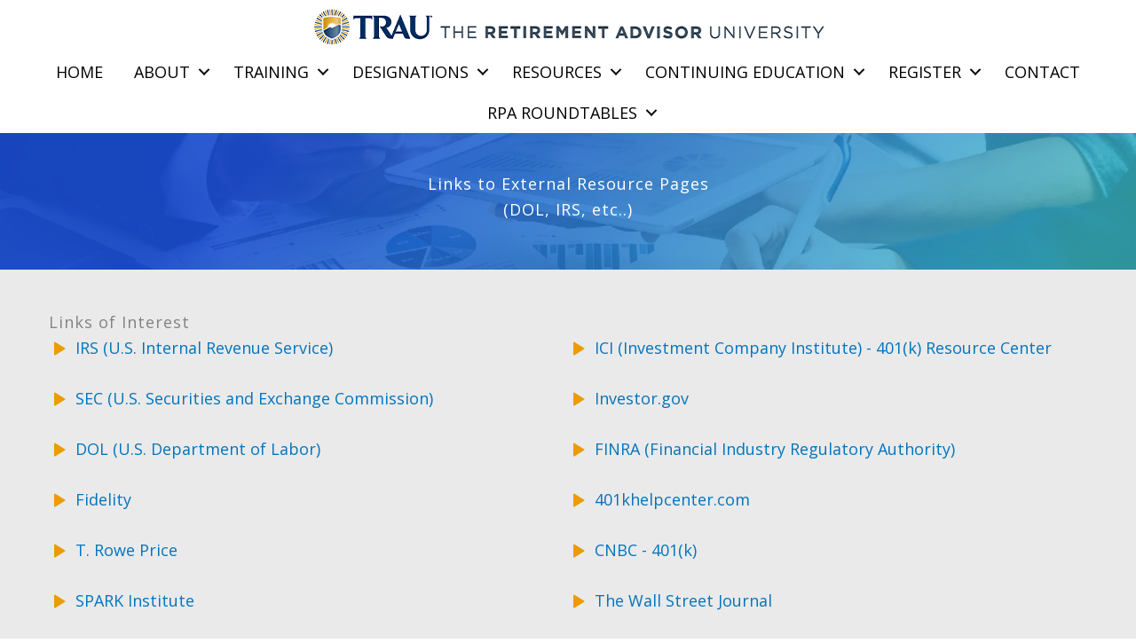

--- FILE ---
content_type: text/css
request_url: https://www.trauniversity.com/wp-content/uploads/bb-plugin/cache/2041-layout.css?ver=719ba14ca17e2bd51ca9e665ac39e2c3
body_size: 7838
content:
.fl-builder-content *,.fl-builder-content *:before,.fl-builder-content *:after {-webkit-box-sizing: border-box;-moz-box-sizing: border-box;box-sizing: border-box;}.fl-row:before,.fl-row:after,.fl-row-content:before,.fl-row-content:after,.fl-col-group:before,.fl-col-group:after,.fl-col:before,.fl-col:after,.fl-module:not([data-accepts]):before,.fl-module:not([data-accepts]):after,.fl-module-content:before,.fl-module-content:after {display: table;content: " ";}.fl-row:after,.fl-row-content:after,.fl-col-group:after,.fl-col:after,.fl-module:not([data-accepts]):after,.fl-module-content:after {clear: both;}.fl-clear {clear: both;}.fl-row,.fl-row-content {margin-left: auto;margin-right: auto;min-width: 0;}.fl-row-content-wrap {position: relative;}.fl-builder-mobile .fl-row-bg-photo .fl-row-content-wrap {background-attachment: scroll;}.fl-row-bg-video,.fl-row-bg-video .fl-row-content,.fl-row-bg-embed,.fl-row-bg-embed .fl-row-content {position: relative;}.fl-row-bg-video .fl-bg-video,.fl-row-bg-embed .fl-bg-embed-code {bottom: 0;left: 0;overflow: hidden;position: absolute;right: 0;top: 0;}.fl-row-bg-video .fl-bg-video video,.fl-row-bg-embed .fl-bg-embed-code video {bottom: 0;left: 0px;max-width: none;position: absolute;right: 0;top: 0px;}.fl-row-bg-video .fl-bg-video video {min-width: 100%;min-height: 100%;width: auto;height: auto;}.fl-row-bg-video .fl-bg-video iframe,.fl-row-bg-embed .fl-bg-embed-code iframe {pointer-events: none;width: 100vw;height: 56.25vw; max-width: none;min-height: 100vh;min-width: 177.77vh; position: absolute;top: 50%;left: 50%;-ms-transform: translate(-50%, -50%); -webkit-transform: translate(-50%, -50%); transform: translate(-50%, -50%);}.fl-bg-video-fallback {background-position: 50% 50%;background-repeat: no-repeat;background-size: cover;bottom: 0px;left: 0px;position: absolute;right: 0px;top: 0px;}.fl-row-bg-slideshow,.fl-row-bg-slideshow .fl-row-content {position: relative;}.fl-row .fl-bg-slideshow {bottom: 0;left: 0;overflow: hidden;position: absolute;right: 0;top: 0;z-index: 0;}.fl-builder-edit .fl-row .fl-bg-slideshow * {bottom: 0;height: auto !important;left: 0;position: absolute !important;right: 0;top: 0;}.fl-row-bg-overlay .fl-row-content-wrap:after {border-radius: inherit;content: '';display: block;position: absolute;top: 0;right: 0;bottom: 0;left: 0;z-index: 0;}.fl-row-bg-overlay .fl-row-content {position: relative;z-index: 1;}.fl-row-default-height .fl-row-content-wrap,.fl-row-custom-height .fl-row-content-wrap {display: -webkit-box;display: -webkit-flex;display: -ms-flexbox;display: flex;min-height: 100vh;}.fl-row-overlap-top .fl-row-content-wrap {display: -webkit-inline-box;display: -webkit-inline-flex;display: -moz-inline-box;display: -ms-inline-flexbox;display: inline-flex;width: 100%;}.fl-row-default-height .fl-row-content-wrap,.fl-row-custom-height .fl-row-content-wrap {min-height: 0;}.fl-row-default-height .fl-row-content,.fl-row-full-height .fl-row-content,.fl-row-custom-height .fl-row-content {-webkit-box-flex: 1 1 auto; -moz-box-flex: 1 1 auto;-webkit-flex: 1 1 auto;-ms-flex: 1 1 auto;flex: 1 1 auto;}.fl-row-default-height .fl-row-full-width.fl-row-content,.fl-row-full-height .fl-row-full-width.fl-row-content,.fl-row-custom-height .fl-row-full-width.fl-row-content {max-width: 100%;width: 100%;}.fl-row-default-height.fl-row-align-center .fl-row-content-wrap,.fl-row-full-height.fl-row-align-center .fl-row-content-wrap,.fl-row-custom-height.fl-row-align-center .fl-row-content-wrap {-webkit-align-items: center;-webkit-box-align: center;-webkit-box-pack: center;-webkit-justify-content: center;-ms-flex-align: center;-ms-flex-pack: center;justify-content: center;align-items: center;}.fl-row-default-height.fl-row-align-bottom .fl-row-content-wrap,.fl-row-full-height.fl-row-align-bottom .fl-row-content-wrap,.fl-row-custom-height.fl-row-align-bottom .fl-row-content-wrap {-webkit-align-items: flex-end;-webkit-justify-content: flex-end;-webkit-box-align: end;-webkit-box-pack: end;-ms-flex-align: end;-ms-flex-pack: end;justify-content: flex-end;align-items: flex-end;}.fl-col-group-equal-height {display: flex;flex-wrap: wrap;width: 100%;}.fl-col-group-equal-height.fl-col-group-has-child-loading {flex-wrap: nowrap;}.fl-col-group-equal-height .fl-col,.fl-col-group-equal-height .fl-col-content {display: flex;flex: 1 1 auto;}.fl-col-group-equal-height .fl-col-content {flex-direction: column;flex-shrink: 1;min-width: 1px;max-width: 100%;width: 100%;}.fl-col-group-equal-height:before,.fl-col-group-equal-height .fl-col:before,.fl-col-group-equal-height .fl-col-content:before,.fl-col-group-equal-height:after,.fl-col-group-equal-height .fl-col:after,.fl-col-group-equal-height .fl-col-content:after{content: none;}.fl-col-group-nested.fl-col-group-equal-height.fl-col-group-align-top .fl-col-content,.fl-col-group-equal-height.fl-col-group-align-top .fl-col-content {justify-content: flex-start;}.fl-col-group-nested.fl-col-group-equal-height.fl-col-group-align-center .fl-col-content,.fl-col-group-equal-height.fl-col-group-align-center .fl-col-content {justify-content: center;}.fl-col-group-nested.fl-col-group-equal-height.fl-col-group-align-bottom .fl-col-content,.fl-col-group-equal-height.fl-col-group-align-bottom .fl-col-content {justify-content: flex-end;}.fl-col-group-equal-height.fl-col-group-align-center .fl-col-group {width: 100%;}.fl-col {float: left;min-height: 1px;}.fl-col-bg-overlay .fl-col-content {position: relative;}.fl-col-bg-overlay .fl-col-content:after {border-radius: inherit;content: '';display: block;position: absolute;top: 0;right: 0;bottom: 0;left: 0;z-index: 0;}.fl-col-bg-overlay .fl-module {position: relative;z-index: 2;}.single:not(.woocommerce).single-fl-builder-template .fl-content {width: 100%;}.fl-builder-layer {position: absolute;top:0;left:0;right: 0;bottom: 0;z-index: 0;pointer-events: none;overflow: hidden;}.fl-builder-shape-layer {z-index: 0;}.fl-builder-shape-layer.fl-builder-bottom-edge-layer {z-index: 1;}.fl-row-bg-overlay .fl-builder-shape-layer {z-index: 1;}.fl-row-bg-overlay .fl-builder-shape-layer.fl-builder-bottom-edge-layer {z-index: 2;}.fl-row-has-layers .fl-row-content {z-index: 1;}.fl-row-bg-overlay .fl-row-content {z-index: 2;}.fl-builder-layer > * {display: block;position: absolute;top:0;left:0;width: 100%;}.fl-builder-layer + .fl-row-content {position: relative;}.fl-builder-layer .fl-shape {fill: #aaa;stroke: none;stroke-width: 0;width:100%;}@supports (-webkit-touch-callout: inherit) {.fl-row.fl-row-bg-parallax .fl-row-content-wrap,.fl-row.fl-row-bg-fixed .fl-row-content-wrap {background-position: center !important;background-attachment: scroll !important;}}@supports (-webkit-touch-callout: none) {.fl-row.fl-row-bg-fixed .fl-row-content-wrap {background-position: center !important;background-attachment: scroll !important;}}.fl-clearfix:before,.fl-clearfix:after {display: table;content: " ";}.fl-clearfix:after {clear: both;}.sr-only {position: absolute;width: 1px;height: 1px;padding: 0;overflow: hidden;clip: rect(0,0,0,0);white-space: nowrap;border: 0;}.fl-builder-content .fl-button:is(a, button),.fl-builder-content a.fl-button:visited {border-radius: 4px;display: inline-block;font-size: 16px;font-weight: normal;line-height: 18px;padding: 12px 24px;text-decoration: none;text-shadow: none;}.fl-builder-content .fl-button:hover {text-decoration: none;}.fl-builder-content .fl-button:active {position: relative;top: 1px;}.fl-builder-content .fl-button-width-full .fl-button {width: 100%;display: block;text-align: center;}.fl-builder-content .fl-button-width-custom .fl-button {display: inline-block;text-align: center;max-width: 100%;}.fl-builder-content .fl-button-left {text-align: left;}.fl-builder-content .fl-button-center {text-align: center;}.fl-builder-content .fl-button-right {text-align: right;}.fl-builder-content .fl-button i {font-size: 1.3em;height: auto;margin-right:8px;vertical-align: middle;width: auto;}.fl-builder-content .fl-button i.fl-button-icon-after {margin-left: 8px;margin-right: 0;}.fl-builder-content .fl-button-has-icon .fl-button-text {vertical-align: middle;}.fl-icon-wrap {display: inline-block;}.fl-icon {display: table-cell;vertical-align: middle;}.fl-icon a {text-decoration: none;}.fl-icon i {float: right;height: auto;width: auto;}.fl-icon i:before {border: none !important;height: auto;width: auto;}.fl-icon-text {display: table-cell;text-align: left;padding-left: 15px;vertical-align: middle;}.fl-icon-text-empty {display: none;}.fl-icon-text *:last-child {margin: 0 !important;padding: 0 !important;}.fl-icon-text a {text-decoration: none;}.fl-icon-text span {display: block;}.fl-icon-text span.mce-edit-focus {min-width: 1px;}.fl-module img {max-width: 100%;}.fl-photo {line-height: 0;position: relative;}.fl-photo-align-left {text-align: left;}.fl-photo-align-center {text-align: center;}.fl-photo-align-right {text-align: right;}.fl-photo-content {display: inline-block;line-height: 0;position: relative;max-width: 100%;}.fl-photo-img-svg {width: 100%;}.fl-photo-content img {display: inline;height: auto;max-width: 100%;}.fl-photo-crop-circle img {-webkit-border-radius: 100%;-moz-border-radius: 100%;border-radius: 100%;}.fl-photo-caption {font-size: 13px;line-height: 18px;overflow: hidden;text-overflow: ellipsis;}.fl-photo-caption-below {padding-bottom: 20px;padding-top: 10px;}.fl-photo-caption-hover {background: rgba(0,0,0,0.7);bottom: 0;color: #fff;left: 0;opacity: 0;filter: alpha(opacity = 0);padding: 10px 15px;position: absolute;right: 0;-webkit-transition:opacity 0.3s ease-in;-moz-transition:opacity 0.3s ease-in;transition:opacity 0.3s ease-in;}.fl-photo-content:hover .fl-photo-caption-hover {opacity: 100;filter: alpha(opacity = 100);}.fl-builder-pagination,.fl-builder-pagination-load-more {padding: 40px 0;}.fl-builder-pagination ul.page-numbers {list-style: none;margin: 0;padding: 0;text-align: center;}.fl-builder-pagination li {display: inline-block;list-style: none;margin: 0;padding: 0;}.fl-builder-pagination li a.page-numbers,.fl-builder-pagination li span.page-numbers {border: 1px solid #e6e6e6;display: inline-block;padding: 5px 10px;margin: 0 0 5px;}.fl-builder-pagination li a.page-numbers:hover,.fl-builder-pagination li span.current {background: #f5f5f5;text-decoration: none;}.fl-slideshow,.fl-slideshow * {-webkit-box-sizing: content-box;-moz-box-sizing: content-box;box-sizing: content-box;}.fl-slideshow .fl-slideshow-image img {max-width: none !important;}.fl-slideshow-social {line-height: 0 !important;}.fl-slideshow-social * {margin: 0 !important;}.fl-builder-content .bx-wrapper .bx-viewport {background: transparent;border: none;box-shadow: none;left: 0;}.mfp-wrap button.mfp-arrow,.mfp-wrap button.mfp-arrow:active,.mfp-wrap button.mfp-arrow:hover,.mfp-wrap button.mfp-arrow:focus {background: transparent !important;border: none !important;outline: none;position: absolute;top: 50%;box-shadow: none !important;}.mfp-wrap .mfp-close,.mfp-wrap .mfp-close:active,.mfp-wrap .mfp-close:hover,.mfp-wrap .mfp-close:focus {background: transparent !important;border: none !important;outline: none;position: absolute;top: 0;box-shadow: none !important;}.admin-bar .mfp-wrap .mfp-close,.admin-bar .mfp-wrap .mfp-close:active,.admin-bar .mfp-wrap .mfp-close:hover,.admin-bar .mfp-wrap .mfp-close:focus {top: 32px!important;}img.mfp-img {padding: 0;}.mfp-counter {display: none;}.mfp-wrap .mfp-preloader.fa {font-size: 30px;}.fl-form-field {margin-bottom: 15px;}.fl-form-field input.fl-form-error {border-color: #DD6420;}.fl-form-error-message {clear: both;color: #DD6420;display: none;padding-top: 8px;font-size: 12px;font-weight: lighter;}.fl-form-button-disabled {opacity: 0.5;}.fl-animation {opacity: 0;}body.fl-no-js .fl-animation {opacity: 1;}.fl-builder-preview .fl-animation,.fl-builder-edit .fl-animation,.fl-animated {opacity: 1;}.fl-animated {animation-fill-mode: both;}.fl-button.fl-button-icon-animation i {width: 0 !important;opacity: 0;transition: all 0.2s ease-out;}.fl-button.fl-button-icon-animation:hover i {opacity: 1 !important;}.fl-button.fl-button-icon-animation i.fl-button-icon-after {margin-left: 0px !important;}.fl-button.fl-button-icon-animation:hover i.fl-button-icon-after {margin-left: 10px !important;}.fl-button.fl-button-icon-animation i.fl-button-icon-before {margin-right: 0 !important;}.fl-button.fl-button-icon-animation:hover i.fl-button-icon-before {margin-right: 20px !important;margin-left: -10px;}.fl-builder-content .fl-button:is(a, button),.fl-builder-content a.fl-button:visited {background: #fafafa;border: 1px solid #ccc;color: #333;}.fl-builder-content .fl-button:is(a, button) *,.fl-builder-content a.fl-button:visited * {color: #333;}@media (max-width: 1200px) {}@media (max-width: 1024px) { .fl-col-group.fl-col-group-medium-reversed {display: -webkit-flex;display: flex;-webkit-flex-wrap: wrap-reverse;flex-wrap: wrap-reverse;flex-direction: row-reverse;} }@media (max-width: 768px) { .fl-row-content-wrap {background-attachment: scroll !important;}.fl-row-bg-parallax .fl-row-content-wrap {background-attachment: scroll !important;background-position: center center !important;}.fl-col-group.fl-col-group-equal-height {display: block;}.fl-col-group.fl-col-group-equal-height.fl-col-group-custom-width {display: -webkit-box;display: -webkit-flex;display: flex;}.fl-col-group.fl-col-group-responsive-reversed {display: -webkit-flex;display: flex;-webkit-flex-wrap: wrap-reverse;flex-wrap: wrap-reverse;flex-direction: row-reverse;}.fl-col-group.fl-col-group-responsive-reversed .fl-col:not(.fl-col-small-custom-width) {flex-basis: 100%;width: 100% !important;}.fl-col-group.fl-col-group-medium-reversed:not(.fl-col-group-responsive-reversed) {display: unset;display: unset;-webkit-flex-wrap: unset;flex-wrap: unset;flex-direction: unset;}.fl-col {clear: both;float: none;margin-left: auto;margin-right: auto;width: auto !important;}.fl-col-small:not(.fl-col-small-full-width) {max-width: 400px;}.fl-block-col-resize {display:none;}.fl-row[data-node] .fl-row-content-wrap {margin: 0;padding-left: 0;padding-right: 0;}.fl-row[data-node] .fl-bg-video,.fl-row[data-node] .fl-bg-slideshow {left: 0;right: 0;}.fl-col[data-node] .fl-col-content {margin: 0;padding-left: 0;padding-right: 0;} }@media (min-width: 1201px) {html .fl-visible-large:not(.fl-visible-desktop),html .fl-visible-medium:not(.fl-visible-desktop),html .fl-visible-mobile:not(.fl-visible-desktop) {display: none;}}@media (min-width: 1025px) and (max-width: 1200px) {html .fl-visible-desktop:not(.fl-visible-large),html .fl-visible-medium:not(.fl-visible-large),html .fl-visible-mobile:not(.fl-visible-large) {display: none;}}@media (min-width: 769px) and (max-width: 1024px) {html .fl-visible-desktop:not(.fl-visible-medium),html .fl-visible-large:not(.fl-visible-medium),html .fl-visible-mobile:not(.fl-visible-medium) {display: none;}}@media (max-width: 768px) {html .fl-visible-desktop:not(.fl-visible-mobile),html .fl-visible-large:not(.fl-visible-mobile),html .fl-visible-medium:not(.fl-visible-mobile) {display: none;}}.fl-col-content {display: flex;flex-direction: column;margin-top: 0px;margin-right: 0px;margin-bottom: 0px;margin-left: 0px;padding-top: 0px;padding-right: 0px;padding-bottom: 0px;padding-left: 0px;}.fl-row-fixed-width {max-width: 1170px;}.fl-builder-content > .fl-module-box {margin: 0;}.fl-row-content-wrap {margin-top: 0px;margin-right: 0px;margin-bottom: 0px;margin-left: 0px;padding-top: 20px;padding-right: 20px;padding-bottom: 20px;padding-left: 20px;}.fl-module-content, .fl-module:where(.fl-module:not(:has(> .fl-module-content))) {margin-top: 15px;margin-right: 15px;margin-bottom: 15px;margin-left: 15px;}.page .fl-post-header, .single-fl-builder-template .fl-post-header { display:none; }.fl-node-v29nikyo71q0 {color: #ffffff;}.fl-builder-content .fl-node-v29nikyo71q0 *:not(input):not(textarea):not(select):not(a):not(h1):not(h2):not(h3):not(h4):not(h5):not(h6):not(.fl-menu-mobile-toggle) {color: inherit;}.fl-builder-content .fl-node-v29nikyo71q0 a {color: #ffffff;}.fl-builder-content .fl-node-v29nikyo71q0 a:hover {color: #ffffff;}.fl-builder-content .fl-node-v29nikyo71q0 h1,.fl-builder-content .fl-node-v29nikyo71q0 h2,.fl-builder-content .fl-node-v29nikyo71q0 h3,.fl-builder-content .fl-node-v29nikyo71q0 h4,.fl-builder-content .fl-node-v29nikyo71q0 h5,.fl-builder-content .fl-node-v29nikyo71q0 h6,.fl-builder-content .fl-node-v29nikyo71q0 h1 a,.fl-builder-content .fl-node-v29nikyo71q0 h2 a,.fl-builder-content .fl-node-v29nikyo71q0 h3 a,.fl-builder-content .fl-node-v29nikyo71q0 h4 a,.fl-builder-content .fl-node-v29nikyo71q0 h5 a,.fl-builder-content .fl-node-v29nikyo71q0 h6 a {color: #ffffff;}.fl-node-v29nikyo71q0.fl-row-full-height > .fl-row-content-wrap,.fl-node-v29nikyo71q0.fl-row-custom-height > .fl-row-content-wrap {display: -webkit-box;display: -webkit-flex;display: -ms-flexbox;display: flex;}.fl-node-v29nikyo71q0.fl-row-full-height > .fl-row-content-wrap {min-height: 100vh;}.fl-node-v29nikyo71q0.fl-row-custom-height > .fl-row-content-wrap {min-height: 0;}.fl-builder-edit .fl-node-v29nikyo71q0.fl-row-full-height > .fl-row-content-wrap {min-height: calc( 100vh - 48px );}@media all and (width: 768px) and (height: 1024px) and (orientation:portrait){.fl-node-v29nikyo71q0.fl-row-full-height > .fl-row-content-wrap {min-height: 1024px;}}@media all and (width: 1024px) and (height: 768px) and (orientation:landscape){.fl-node-v29nikyo71q0.fl-row-full-height > .fl-row-content-wrap {min-height: 768px;}}@media screen and (aspect-ratio: 40/71) {.fl-node-v29nikyo71q0.fl-row-full-height > .fl-row-content-wrap {min-height: 500px;}}.fl-node-v29nikyo71q0 > .fl-row-content-wrap:after {background-image: linear-gradient(135deg, rgba(25,76,208,0.9) 23%, rgba(56,190,201,0.75) 94%);}.fl-node-v29nikyo71q0 > .fl-row-content-wrap {background-image: url(https://www.trauniversity.com/wp-content/uploads/2022/09/Business-Finance.jpg);background-repeat: no-repeat;background-position: center center;background-attachment: scroll;background-size: cover;}.fl-node-v29nikyo71q0.fl-row-custom-height > .fl-row-content-wrap {min-height: 20vh;} .fl-node-v29nikyo71q0 > .fl-row-content-wrap {padding-top:3.35%;padding-right:3.35%;padding-bottom:3.35%;padding-left:3.35%;}.fl-node-gz9o8f76wl0a > .fl-row-content-wrap {background-color: #eaeaea;} .fl-node-gz9o8f76wl0a > .fl-row-content-wrap {padding-top:45px;}.fl-node-f3mutc0lniye {width: 100%;}.fl-node-mv1aj82rky9o {width: 50%;}.fl-node-mf6abziug5hd {width: 100%;}.fl-node-ospkxn8fu0hi {width: 100%;}.fl-node-h5yzqam6dc0u {width: 50%;}.fl-module-heading .fl-heading {padding: 0 !important;margin: 0 !important;}.fl-node-f93rw4zisqlx.fl-module-heading .fl-heading {text-align: center;} .fl-node-f93rw4zisqlx > .fl-module-content {margin-bottom:10px;}.uabb-info-list .uabb-info-list-left,.uabb-info-list .uabb-info-list-right {float: none;}.uabb-info-list .uabb-info-list-wrapper > li {list-style: none;margin: 0;padding: 0;position: relative;}.uabb-module-content .uabb-text-editor :not(a) {color: inherit;}.uabb-module-content .uabb-text-editor :not(i) {font-family: inherit;}.uabb-module-content .uabb-text-editor :not(h1):not(h2):not(h3):not(h4):not(h5):not(h6) {font-size: inherit;line-height: inherit;}.uabb-module-content .uabb-text-editor :not(h1):not(h2):not(h3):not(h4):not(h5):not(h6):not(strong):not(b):not(i) {font-weight: inherit;}.uabb-info-list-content .uabb-info-list-description p:last-of-type {margin-bottom: 0;}.uabb-info-list-connector,.uabb-info-list-connector-top {height: 100%;position: absolute;z-index: 1;border-width: 0 0 0 1px;}.uabb-info-list-connector-top {top: 0;}.uabb-info-list-content-wrapper.uabb-info-list-left .uabb-info-list-icon,.uabb-info-list-content-wrapper.uabb-info-list-right .uabb-info-list-icon {display: inline-block;vertical-align: top;}.uabb-info-list-content-wrapper.uabb-info-list-left .uabb-info-list-icon {margin-right: 20px;}.uabb-info-list-content-wrapper.uabb-info-list-right {text-align: right;direction: rtl;}.uabb-info-list-content-wrapper.uabb-info-list-right * {direction: ltr;}.uabb-info-list-content-wrapper.uabb-info-list-right .uabb-info-list-icon {margin-left: 20px;}.uabb-info-list-wrapper.uabb-info-list-top li .uabb-info-list-icon {float: none;margin: 0 auto;}.uabb-info-list-wrapper.uabb-info-list-top li .uabb-info-list-content {margin: 15px;padding-bottom: 0;text-align: center;}.uabb-info-list-wrapper.uabb-info-list-top li .uabb-info-list-connector {height: 0;left: 50%;margin-left: 0;position: absolute;width: 100%;}.uabb-info-list-content.uabb-info-list-top {margin-right: 1em;padding: 0;}.uabb-info-list-link {position: absolute;width: 100%;height: 100%;left: 0;top: 0;bottom: 0;right: 0;z-index: 9;}.uabb-info-list-link {position: relative;}.uabb-info-list-item .uabb-info-list-icon .uabb-icon-wrap {vertical-align: middle;}.uabb-info-list-item .uabb-info-list-icon a {box-shadow: none;}.uabb-info-list-wrapper.uabb-info-list-top .uabb-info-list-item {width: 100%;vertical-align: top;}.uabb-imgicon-wrap .uabb-icon i {margin: 0;}.uabb-info-list .uabb-info-list-wrapper,.uabb-info-list-content-wrapper .uabb-info-list-content h2,.uabb-info-list-content-wrapper .uabb-info-list-content h3,.uabb-info-list-content-wrapper .uabb-info-list-content h4,.uabb-info-list-content-wrapper .uabb-info-list-content h5,.uabb-info-list-content-wrapper .uabb-info-list-content h6 {margin: 0;padding: 0;}.uabb-info-list-content-wrapper,.uabb-info-list-icon {position: relative;z-index: 4;}.uabb-info-list-item:first-child .uabb-info-list-connector-top,.uabb-info-list-wrapper li:last-child .uabb-info-list-connector {display: none;}.uabb-info-list-content-wrapper.uabb-info-list-left .uabb-info-list-content,.uabb-info-list-content-wrapper.uabb-info-list-right .uabb-info-list-content,.uabb-info-list-wrapper.uabb-info-list-top li,.uabb-info-list-icon .icon {display: inline-block;}.uabb-info-list-content-wrapper.uabb-info-list-top .uabb-info-list-icon,.uabb-info-list-content-wrapper.uabb-info-list-top .uabb-info-list-content,.uabb-info-list-wrapper.uabb-info-list-top {display: block;}@media only screen and (max-width:767px) {.uabb-info-list-wrapper.uabb-info-list-top .uabb-info-list-item .uabb-info-list-connector {display: none;}}.fl-node-9bl4hspt83gm .uabb-info-list-wrapper .uabb-info-list-item:last-child {padding-bottom: 0;}.fl-node-9bl4hspt83gm .uabb-info-list-content-wrapper.uabb-info-list-left .uabb-info-list-content {width: calc( 100% - 45px );}.fl-node-9bl4hspt83gm .uabb-info-list-wrapper.uabb-info-list-left li .uabb-info-list-connector,.fl-node-9bl4hspt83gm .uabb-info-list-wrapper.uabb-info-list-left li .uabb-info-list-connector-top {left: 12.5px;}.fl-node-9bl4hspt83gm .uabb-info-list-wrapper .uabb-info-list-item {padding-bottom: 0px;}.fl-node-9bl4hspt83gm .uabb-info-list .uabb-info-list-icon .custom-character0 {text-align: center;color: #0274be;font-size:25px;width:25px;height:25px;line-height:25px;}.fl-node-9bl4hspt83gm .info-list-icon-dynamic0 .uabb-imgicon-wrap {text-align: center;}.fl-node-9bl4hspt83gm .info-list-icon-dynamic0 .uabb-icon-wrap .uabb-icon i,.fl-node-9bl4hspt83gm .info-list-icon-dynamic0 .uabb-icon-wrap .uabb-icon i:before {color: #ea9c00;font-size: 25px;height: auto;width: auto;line-height: 25px;height: 25px;width: 25px;text-align: center;}.fl-node-9bl4hspt83gm .info-list-icon-dynamic0 .uabb-icon-wrap .uabb-icon i:before {background: none;}.fl-node-9bl4hspt83gm .info-list-icon-dynamic0 .uabb-icon-wrap .uabb-icon i:hover,.fl-node-9bl4hspt83gm .info-list-icon-dynamic0 .uabb-icon-wrap .uabb-icon i:hover:before,.fl-node-9bl4hspt83gm .info-list-icon-dynamic0 .uabb-infobox-module-link:hover .uabb-icon-wrap .uabb-icon i,.fl-node-9bl4hspt83gm .info-list-icon-dynamic0 .uabb-infobox-module-link:hover .uabb-icon-wrap .uabb-icon i:before {color: ;}.fl-node-9bl4hspt83gm .info-list-icon-dynamic0 .uabb-icon-wrap .uabb-icon i:hover:before {background: none;}@media ( max-width: 1024px ) {.fl-node-9bl4hspt83gm .info-list-icon-dynamic0 .uabb-imgicon-wrap {text-align: ;}}@media ( max-width: 768px ) {.fl-node-9bl4hspt83gm .info-list-icon-dynamic0 .uabb-imgicon-wrap {text-align: ;}}.fl-node-9bl4hspt83gm .info-list-icon-dynamic0 .uabb-imgicon-wrap .uabb-photo-img {}.fl-node-9bl4hspt83gm .uabb-info-list .uabb-info-list-icon .custom-character1 {text-align: center;color: #0274be;font-size:25px;width:25px;height:25px;line-height:25px;}.fl-node-9bl4hspt83gm .info-list-icon-dynamic1 .uabb-imgicon-wrap {text-align: center;}.fl-node-9bl4hspt83gm .info-list-icon-dynamic1 .uabb-icon-wrap .uabb-icon i,.fl-node-9bl4hspt83gm .info-list-icon-dynamic1 .uabb-icon-wrap .uabb-icon i:before {color: #ea9c00;font-size: 25px;height: auto;width: auto;line-height: 25px;height: 25px;width: 25px;text-align: center;}.fl-node-9bl4hspt83gm .info-list-icon-dynamic1 .uabb-icon-wrap .uabb-icon i:before {background: none;}.fl-node-9bl4hspt83gm .info-list-icon-dynamic1 .uabb-icon-wrap .uabb-icon i:hover,.fl-node-9bl4hspt83gm .info-list-icon-dynamic1 .uabb-icon-wrap .uabb-icon i:hover:before,.fl-node-9bl4hspt83gm .info-list-icon-dynamic1 .uabb-infobox-module-link:hover .uabb-icon-wrap .uabb-icon i,.fl-node-9bl4hspt83gm .info-list-icon-dynamic1 .uabb-infobox-module-link:hover .uabb-icon-wrap .uabb-icon i:before {color: ;}.fl-node-9bl4hspt83gm .info-list-icon-dynamic1 .uabb-icon-wrap .uabb-icon i:hover:before {background: none;}@media ( max-width: 1024px ) {.fl-node-9bl4hspt83gm .info-list-icon-dynamic1 .uabb-imgicon-wrap {text-align: ;}}@media ( max-width: 768px ) {.fl-node-9bl4hspt83gm .info-list-icon-dynamic1 .uabb-imgicon-wrap {text-align: ;}}.fl-node-9bl4hspt83gm .info-list-icon-dynamic1 .uabb-imgicon-wrap .uabb-photo-img {}.fl-node-9bl4hspt83gm .uabb-info-list .uabb-info-list-icon .custom-character2 {text-align: center;color: #0274be;font-size:25px;width:25px;height:25px;line-height:25px;}.fl-node-9bl4hspt83gm .info-list-icon-dynamic2 .uabb-imgicon-wrap {text-align: center;}.fl-node-9bl4hspt83gm .info-list-icon-dynamic2 .uabb-icon-wrap .uabb-icon i,.fl-node-9bl4hspt83gm .info-list-icon-dynamic2 .uabb-icon-wrap .uabb-icon i:before {color: #ea9c00;font-size: 25px;height: auto;width: auto;line-height: 25px;height: 25px;width: 25px;text-align: center;}.fl-node-9bl4hspt83gm .info-list-icon-dynamic2 .uabb-icon-wrap .uabb-icon i:before {background: none;}.fl-node-9bl4hspt83gm .info-list-icon-dynamic2 .uabb-icon-wrap .uabb-icon i:hover,.fl-node-9bl4hspt83gm .info-list-icon-dynamic2 .uabb-icon-wrap .uabb-icon i:hover:before,.fl-node-9bl4hspt83gm .info-list-icon-dynamic2 .uabb-infobox-module-link:hover .uabb-icon-wrap .uabb-icon i,.fl-node-9bl4hspt83gm .info-list-icon-dynamic2 .uabb-infobox-module-link:hover .uabb-icon-wrap .uabb-icon i:before {color: ;}.fl-node-9bl4hspt83gm .info-list-icon-dynamic2 .uabb-icon-wrap .uabb-icon i:hover:before {background: none;}@media ( max-width: 1024px ) {.fl-node-9bl4hspt83gm .info-list-icon-dynamic2 .uabb-imgicon-wrap {text-align: ;}}@media ( max-width: 768px ) {.fl-node-9bl4hspt83gm .info-list-icon-dynamic2 .uabb-imgicon-wrap {text-align: ;}}.fl-node-9bl4hspt83gm .info-list-icon-dynamic2 .uabb-imgicon-wrap .uabb-photo-img {}.fl-node-9bl4hspt83gm .uabb-info-list .uabb-info-list-icon .custom-character3 {text-align: center;color: #0274be;font-size:25px;width:25px;height:25px;line-height:25px;}.fl-node-9bl4hspt83gm .info-list-icon-dynamic3 .uabb-imgicon-wrap {text-align: center;}.fl-node-9bl4hspt83gm .info-list-icon-dynamic3 .uabb-icon-wrap .uabb-icon i,.fl-node-9bl4hspt83gm .info-list-icon-dynamic3 .uabb-icon-wrap .uabb-icon i:before {color: #ea9c00;font-size: 25px;height: auto;width: auto;line-height: 25px;height: 25px;width: 25px;text-align: center;}.fl-node-9bl4hspt83gm .info-list-icon-dynamic3 .uabb-icon-wrap .uabb-icon i:before {background: none;}.fl-node-9bl4hspt83gm .info-list-icon-dynamic3 .uabb-icon-wrap .uabb-icon i:hover,.fl-node-9bl4hspt83gm .info-list-icon-dynamic3 .uabb-icon-wrap .uabb-icon i:hover:before,.fl-node-9bl4hspt83gm .info-list-icon-dynamic3 .uabb-infobox-module-link:hover .uabb-icon-wrap .uabb-icon i,.fl-node-9bl4hspt83gm .info-list-icon-dynamic3 .uabb-infobox-module-link:hover .uabb-icon-wrap .uabb-icon i:before {color: ;}.fl-node-9bl4hspt83gm .info-list-icon-dynamic3 .uabb-icon-wrap .uabb-icon i:hover:before {background: none;}@media ( max-width: 1024px ) {.fl-node-9bl4hspt83gm .info-list-icon-dynamic3 .uabb-imgicon-wrap {text-align: ;}}@media ( max-width: 768px ) {.fl-node-9bl4hspt83gm .info-list-icon-dynamic3 .uabb-imgicon-wrap {text-align: ;}}.fl-node-9bl4hspt83gm .info-list-icon-dynamic3 .uabb-imgicon-wrap .uabb-photo-img {}.fl-node-9bl4hspt83gm .uabb-info-list .uabb-info-list-icon .custom-character4 {text-align: center;color: #0274be;font-size:25px;width:25px;height:25px;line-height:25px;}.fl-node-9bl4hspt83gm .info-list-icon-dynamic4 .uabb-imgicon-wrap {text-align: center;}.fl-node-9bl4hspt83gm .info-list-icon-dynamic4 .uabb-icon-wrap .uabb-icon i,.fl-node-9bl4hspt83gm .info-list-icon-dynamic4 .uabb-icon-wrap .uabb-icon i:before {color: #ea9c00;font-size: 25px;height: auto;width: auto;line-height: 25px;height: 25px;width: 25px;text-align: center;}.fl-node-9bl4hspt83gm .info-list-icon-dynamic4 .uabb-icon-wrap .uabb-icon i:before {background: none;}.fl-node-9bl4hspt83gm .info-list-icon-dynamic4 .uabb-icon-wrap .uabb-icon i:hover,.fl-node-9bl4hspt83gm .info-list-icon-dynamic4 .uabb-icon-wrap .uabb-icon i:hover:before,.fl-node-9bl4hspt83gm .info-list-icon-dynamic4 .uabb-infobox-module-link:hover .uabb-icon-wrap .uabb-icon i,.fl-node-9bl4hspt83gm .info-list-icon-dynamic4 .uabb-infobox-module-link:hover .uabb-icon-wrap .uabb-icon i:before {color: ;}.fl-node-9bl4hspt83gm .info-list-icon-dynamic4 .uabb-icon-wrap .uabb-icon i:hover:before {background: none;}@media ( max-width: 1024px ) {.fl-node-9bl4hspt83gm .info-list-icon-dynamic4 .uabb-imgicon-wrap {text-align: ;}}@media ( max-width: 768px ) {.fl-node-9bl4hspt83gm .info-list-icon-dynamic4 .uabb-imgicon-wrap {text-align: ;}}.fl-node-9bl4hspt83gm .info-list-icon-dynamic4 .uabb-imgicon-wrap .uabb-photo-img {}.fl-node-9bl4hspt83gm .uabb-info-list .uabb-info-list-icon .custom-character5 {text-align: center;color: #0274be;font-size:25px;width:25px;height:25px;line-height:25px;}.fl-node-9bl4hspt83gm .info-list-icon-dynamic5 .uabb-imgicon-wrap {text-align: center;}.fl-node-9bl4hspt83gm .info-list-icon-dynamic5 .uabb-icon-wrap .uabb-icon i,.fl-node-9bl4hspt83gm .info-list-icon-dynamic5 .uabb-icon-wrap .uabb-icon i:before {color: #ea9c00;font-size: 25px;height: auto;width: auto;line-height: 25px;height: 25px;width: 25px;text-align: center;}.fl-node-9bl4hspt83gm .info-list-icon-dynamic5 .uabb-icon-wrap .uabb-icon i:before {background: none;}.fl-node-9bl4hspt83gm .info-list-icon-dynamic5 .uabb-icon-wrap .uabb-icon i:hover,.fl-node-9bl4hspt83gm .info-list-icon-dynamic5 .uabb-icon-wrap .uabb-icon i:hover:before,.fl-node-9bl4hspt83gm .info-list-icon-dynamic5 .uabb-infobox-module-link:hover .uabb-icon-wrap .uabb-icon i,.fl-node-9bl4hspt83gm .info-list-icon-dynamic5 .uabb-infobox-module-link:hover .uabb-icon-wrap .uabb-icon i:before {color: ;}.fl-node-9bl4hspt83gm .info-list-icon-dynamic5 .uabb-icon-wrap .uabb-icon i:hover:before {background: none;}@media ( max-width: 1024px ) {.fl-node-9bl4hspt83gm .info-list-icon-dynamic5 .uabb-imgicon-wrap {text-align: ;}}@media ( max-width: 768px ) {.fl-node-9bl4hspt83gm .info-list-icon-dynamic5 .uabb-imgicon-wrap {text-align: ;}}.fl-node-9bl4hspt83gm .info-list-icon-dynamic5 .uabb-imgicon-wrap .uabb-photo-img {}.fl-node-9bl4hspt83gm .uabb-info-list .uabb-info-list-icon .custom-character6 {text-align: center;color: #0274be;font-size:25px;width:25px;height:25px;line-height:25px;}.fl-node-9bl4hspt83gm .info-list-icon-dynamic6 .uabb-imgicon-wrap {text-align: center;}.fl-node-9bl4hspt83gm .info-list-icon-dynamic6 .uabb-icon-wrap .uabb-icon i,.fl-node-9bl4hspt83gm .info-list-icon-dynamic6 .uabb-icon-wrap .uabb-icon i:before {color: #ea9c00;font-size: 25px;height: auto;width: auto;line-height: 25px;height: 25px;width: 25px;text-align: center;}.fl-node-9bl4hspt83gm .info-list-icon-dynamic6 .uabb-icon-wrap .uabb-icon i:before {background: none;}.fl-node-9bl4hspt83gm .info-list-icon-dynamic6 .uabb-icon-wrap .uabb-icon i:hover,.fl-node-9bl4hspt83gm .info-list-icon-dynamic6 .uabb-icon-wrap .uabb-icon i:hover:before,.fl-node-9bl4hspt83gm .info-list-icon-dynamic6 .uabb-infobox-module-link:hover .uabb-icon-wrap .uabb-icon i,.fl-node-9bl4hspt83gm .info-list-icon-dynamic6 .uabb-infobox-module-link:hover .uabb-icon-wrap .uabb-icon i:before {color: ;}.fl-node-9bl4hspt83gm .info-list-icon-dynamic6 .uabb-icon-wrap .uabb-icon i:hover:before {background: none;}@media ( max-width: 1024px ) {.fl-node-9bl4hspt83gm .info-list-icon-dynamic6 .uabb-imgicon-wrap {text-align: ;}}@media ( max-width: 768px ) {.fl-node-9bl4hspt83gm .info-list-icon-dynamic6 .uabb-imgicon-wrap {text-align: ;}}.fl-node-9bl4hspt83gm .info-list-icon-dynamic6 .uabb-imgicon-wrap .uabb-photo-img {}.fl-node-9bl4hspt83gm .uabb-info-list .uabb-info-list-icon .custom-character7 {text-align: center;color: #0274be;font-size:25px;width:25px;height:25px;line-height:25px;}.fl-node-9bl4hspt83gm .info-list-icon-dynamic7 .uabb-imgicon-wrap {text-align: center;}.fl-node-9bl4hspt83gm .info-list-icon-dynamic7 .uabb-icon-wrap .uabb-icon i,.fl-node-9bl4hspt83gm .info-list-icon-dynamic7 .uabb-icon-wrap .uabb-icon i:before {color: #ea9c00;font-size: 25px;height: auto;width: auto;line-height: 25px;height: 25px;width: 25px;text-align: center;}.fl-node-9bl4hspt83gm .info-list-icon-dynamic7 .uabb-icon-wrap .uabb-icon i:before {background: none;}.fl-node-9bl4hspt83gm .info-list-icon-dynamic7 .uabb-icon-wrap .uabb-icon i:hover,.fl-node-9bl4hspt83gm .info-list-icon-dynamic7 .uabb-icon-wrap .uabb-icon i:hover:before,.fl-node-9bl4hspt83gm .info-list-icon-dynamic7 .uabb-infobox-module-link:hover .uabb-icon-wrap .uabb-icon i,.fl-node-9bl4hspt83gm .info-list-icon-dynamic7 .uabb-infobox-module-link:hover .uabb-icon-wrap .uabb-icon i:before {color: ;}.fl-node-9bl4hspt83gm .info-list-icon-dynamic7 .uabb-icon-wrap .uabb-icon i:hover:before {background: none;}@media ( max-width: 1024px ) {.fl-node-9bl4hspt83gm .info-list-icon-dynamic7 .uabb-imgicon-wrap {text-align: ;}}@media ( max-width: 768px ) {.fl-node-9bl4hspt83gm .info-list-icon-dynamic7 .uabb-imgicon-wrap {text-align: ;}}.fl-node-9bl4hspt83gm .info-list-icon-dynamic7 .uabb-imgicon-wrap .uabb-photo-img {}.fl-node-9bl4hspt83gm .uabb-info-list .uabb-info-list-icon .custom-character8 {text-align: center;color: #0274be;font-size:25px;width:25px;height:25px;line-height:25px;}.fl-node-9bl4hspt83gm .info-list-icon-dynamic8 .uabb-imgicon-wrap {text-align: center;}.fl-node-9bl4hspt83gm .info-list-icon-dynamic8 .uabb-icon-wrap .uabb-icon i,.fl-node-9bl4hspt83gm .info-list-icon-dynamic8 .uabb-icon-wrap .uabb-icon i:before {color: #ea9c00;font-size: 25px;height: auto;width: auto;line-height: 25px;height: 25px;width: 25px;text-align: center;}.fl-node-9bl4hspt83gm .info-list-icon-dynamic8 .uabb-icon-wrap .uabb-icon i:before {background: none;}.fl-node-9bl4hspt83gm .info-list-icon-dynamic8 .uabb-icon-wrap .uabb-icon i:hover,.fl-node-9bl4hspt83gm .info-list-icon-dynamic8 .uabb-icon-wrap .uabb-icon i:hover:before,.fl-node-9bl4hspt83gm .info-list-icon-dynamic8 .uabb-infobox-module-link:hover .uabb-icon-wrap .uabb-icon i,.fl-node-9bl4hspt83gm .info-list-icon-dynamic8 .uabb-infobox-module-link:hover .uabb-icon-wrap .uabb-icon i:before {color: ;}.fl-node-9bl4hspt83gm .info-list-icon-dynamic8 .uabb-icon-wrap .uabb-icon i:hover:before {background: none;}@media ( max-width: 1024px ) {.fl-node-9bl4hspt83gm .info-list-icon-dynamic8 .uabb-imgicon-wrap {text-align: ;}}@media ( max-width: 768px ) {.fl-node-9bl4hspt83gm .info-list-icon-dynamic8 .uabb-imgicon-wrap {text-align: ;}}.fl-node-9bl4hspt83gm .info-list-icon-dynamic8 .uabb-imgicon-wrap .uabb-photo-img {}.fl-node-9bl4hspt83gm .uabb-info-list .uabb-info-list-icon .custom-character9 {text-align: center;color: #0274be;font-size:25px;width:25px;height:25px;line-height:25px;}.fl-node-9bl4hspt83gm .info-list-icon-dynamic9 .uabb-imgicon-wrap {text-align: center;}.fl-node-9bl4hspt83gm .info-list-icon-dynamic9 .uabb-icon-wrap .uabb-icon i,.fl-node-9bl4hspt83gm .info-list-icon-dynamic9 .uabb-icon-wrap .uabb-icon i:before {color: #ea9c00;font-size: 25px;height: auto;width: auto;line-height: 25px;height: 25px;width: 25px;text-align: center;}.fl-node-9bl4hspt83gm .info-list-icon-dynamic9 .uabb-icon-wrap .uabb-icon i:before {background: none;}.fl-node-9bl4hspt83gm .info-list-icon-dynamic9 .uabb-icon-wrap .uabb-icon i:hover,.fl-node-9bl4hspt83gm .info-list-icon-dynamic9 .uabb-icon-wrap .uabb-icon i:hover:before,.fl-node-9bl4hspt83gm .info-list-icon-dynamic9 .uabb-infobox-module-link:hover .uabb-icon-wrap .uabb-icon i,.fl-node-9bl4hspt83gm .info-list-icon-dynamic9 .uabb-infobox-module-link:hover .uabb-icon-wrap .uabb-icon i:before {color: ;}.fl-node-9bl4hspt83gm .info-list-icon-dynamic9 .uabb-icon-wrap .uabb-icon i:hover:before {background: none;}@media ( max-width: 1024px ) {.fl-node-9bl4hspt83gm .info-list-icon-dynamic9 .uabb-imgicon-wrap {text-align: ;}}@media ( max-width: 768px ) {.fl-node-9bl4hspt83gm .info-list-icon-dynamic9 .uabb-imgicon-wrap {text-align: ;}}.fl-node-9bl4hspt83gm .info-list-icon-dynamic9 .uabb-imgicon-wrap .uabb-photo-img {}.fl-node-9bl4hspt83gm .uabb-info-list .uabb-info-list-icon .custom-character10 {text-align: center;color: #0274be;font-size:25px;width:25px;height:25px;line-height:25px;}.fl-node-9bl4hspt83gm .info-list-icon-dynamic10 .uabb-imgicon-wrap {text-align: center;}.fl-node-9bl4hspt83gm .info-list-icon-dynamic10 .uabb-icon-wrap .uabb-icon i,.fl-node-9bl4hspt83gm .info-list-icon-dynamic10 .uabb-icon-wrap .uabb-icon i:before {color: #ea9c00;font-size: 25px;height: auto;width: auto;line-height: 25px;height: 25px;width: 25px;text-align: center;}.fl-node-9bl4hspt83gm .info-list-icon-dynamic10 .uabb-icon-wrap .uabb-icon i:before {background: none;}.fl-node-9bl4hspt83gm .info-list-icon-dynamic10 .uabb-icon-wrap .uabb-icon i:hover,.fl-node-9bl4hspt83gm .info-list-icon-dynamic10 .uabb-icon-wrap .uabb-icon i:hover:before,.fl-node-9bl4hspt83gm .info-list-icon-dynamic10 .uabb-infobox-module-link:hover .uabb-icon-wrap .uabb-icon i,.fl-node-9bl4hspt83gm .info-list-icon-dynamic10 .uabb-infobox-module-link:hover .uabb-icon-wrap .uabb-icon i:before {color: ;}.fl-node-9bl4hspt83gm .info-list-icon-dynamic10 .uabb-icon-wrap .uabb-icon i:hover:before {background: none;}@media ( max-width: 1024px ) {.fl-node-9bl4hspt83gm .info-list-icon-dynamic10 .uabb-imgicon-wrap {text-align: ;}}@media ( max-width: 768px ) {.fl-node-9bl4hspt83gm .info-list-icon-dynamic10 .uabb-imgicon-wrap {text-align: ;}}.fl-node-9bl4hspt83gm .info-list-icon-dynamic10 .uabb-imgicon-wrap .uabb-photo-img {}.fl-node-9bl4hspt83gm .uabb-info-list .uabb-info-list-icon .custom-character11 {text-align: center;color: #0274be;font-size:25px;width:25px;height:25px;line-height:25px;}.fl-node-9bl4hspt83gm .info-list-icon-dynamic11 .uabb-imgicon-wrap {text-align: center;}.fl-node-9bl4hspt83gm .info-list-icon-dynamic11 .uabb-icon-wrap .uabb-icon i,.fl-node-9bl4hspt83gm .info-list-icon-dynamic11 .uabb-icon-wrap .uabb-icon i:before {color: #ea9c00;font-size: 25px;height: auto;width: auto;line-height: 25px;height: 25px;width: 25px;text-align: center;}.fl-node-9bl4hspt83gm .info-list-icon-dynamic11 .uabb-icon-wrap .uabb-icon i:before {background: none;}.fl-node-9bl4hspt83gm .info-list-icon-dynamic11 .uabb-icon-wrap .uabb-icon i:hover,.fl-node-9bl4hspt83gm .info-list-icon-dynamic11 .uabb-icon-wrap .uabb-icon i:hover:before,.fl-node-9bl4hspt83gm .info-list-icon-dynamic11 .uabb-infobox-module-link:hover .uabb-icon-wrap .uabb-icon i,.fl-node-9bl4hspt83gm .info-list-icon-dynamic11 .uabb-infobox-module-link:hover .uabb-icon-wrap .uabb-icon i:before {color: ;}.fl-node-9bl4hspt83gm .info-list-icon-dynamic11 .uabb-icon-wrap .uabb-icon i:hover:before {background: none;}@media ( max-width: 1024px ) {.fl-node-9bl4hspt83gm .info-list-icon-dynamic11 .uabb-imgicon-wrap {text-align: ;}}@media ( max-width: 768px ) {.fl-node-9bl4hspt83gm .info-list-icon-dynamic11 .uabb-imgicon-wrap {text-align: ;}}.fl-node-9bl4hspt83gm .info-list-icon-dynamic11 .uabb-imgicon-wrap .uabb-photo-img {}.fl-node-9bl4hspt83gm .uabb-info-list .uabb-info-list-icon .custom-character12 {text-align: center;color: #0274be;font-size:25px;width:25px;height:25px;line-height:25px;}.fl-node-9bl4hspt83gm .info-list-icon-dynamic12 .uabb-imgicon-wrap {text-align: center;}.fl-node-9bl4hspt83gm .info-list-icon-dynamic12 .uabb-icon-wrap .uabb-icon i,.fl-node-9bl4hspt83gm .info-list-icon-dynamic12 .uabb-icon-wrap .uabb-icon i:before {color: #ea9c00;font-size: 25px;height: auto;width: auto;line-height: 25px;height: 25px;width: 25px;text-align: center;}.fl-node-9bl4hspt83gm .info-list-icon-dynamic12 .uabb-icon-wrap .uabb-icon i:before {background: none;}.fl-node-9bl4hspt83gm .info-list-icon-dynamic12 .uabb-icon-wrap .uabb-icon i:hover,.fl-node-9bl4hspt83gm .info-list-icon-dynamic12 .uabb-icon-wrap .uabb-icon i:hover:before,.fl-node-9bl4hspt83gm .info-list-icon-dynamic12 .uabb-infobox-module-link:hover .uabb-icon-wrap .uabb-icon i,.fl-node-9bl4hspt83gm .info-list-icon-dynamic12 .uabb-infobox-module-link:hover .uabb-icon-wrap .uabb-icon i:before {color: ;}.fl-node-9bl4hspt83gm .info-list-icon-dynamic12 .uabb-icon-wrap .uabb-icon i:hover:before {background: none;}@media ( max-width: 1024px ) {.fl-node-9bl4hspt83gm .info-list-icon-dynamic12 .uabb-imgicon-wrap {text-align: ;}}@media ( max-width: 768px ) {.fl-node-9bl4hspt83gm .info-list-icon-dynamic12 .uabb-imgicon-wrap {text-align: ;}}.fl-node-9bl4hspt83gm .info-list-icon-dynamic12 .uabb-imgicon-wrap .uabb-photo-img {}.fl-node-9bl4hspt83gm .uabb-icon i {float: none;}.fl-node-9bl4hspt83gm .uabb-icon {display: block;}.fl-node-9bl4hspt83gm .uabb-info-list-content .uabb-info-list-title,.fl-node-9bl4hspt83gm .uabb-info-list-content .uabb-info-list-title * {}.fl-node-9bl4hspt83gm .uabb-info-list-content .uabb-info-list-description {}@media ( max-width: 1024px) {.fl-node-9bl4hspt83gm .uabb-info-list .uabb-info-list-left,.fl-node-9bl4hspt83gm .uabb-info-list .uabb-info-list-right {text-align: ;}}@media ( max-width: 768px ) {.fl-node-9bl4hspt83gm .uabb-info-list .uabb-info-list-left,.fl-node-9bl4hspt83gm .uabb-info-list .uabb-info-list-right {text-align: ;}}.fl-node-hj4y1svuon82 .uabb-info-list-wrapper .uabb-info-list-item:last-child {padding-bottom: 0;}.fl-node-hj4y1svuon82 .uabb-info-list-content-wrapper.uabb-info-list-left .uabb-info-list-content {width: calc( 100% - 45px );}.fl-node-hj4y1svuon82 .uabb-info-list-wrapper.uabb-info-list-left li .uabb-info-list-connector,.fl-node-hj4y1svuon82 .uabb-info-list-wrapper.uabb-info-list-left li .uabb-info-list-connector-top {left: 12.5px;}.fl-node-hj4y1svuon82 .uabb-info-list-wrapper .uabb-info-list-item {padding-bottom: 0px;}.fl-node-hj4y1svuon82 .uabb-info-list .uabb-info-list-icon .custom-character0 {text-align: center;color: #0274be;font-size:25px;width:25px;height:25px;line-height:25px;}.fl-node-hj4y1svuon82 .info-list-icon-dynamic0 .uabb-imgicon-wrap {text-align: center;}.fl-node-hj4y1svuon82 .info-list-icon-dynamic0 .uabb-icon-wrap .uabb-icon i,.fl-node-hj4y1svuon82 .info-list-icon-dynamic0 .uabb-icon-wrap .uabb-icon i:before {color: #ea9c00;font-size: 25px;height: auto;width: auto;line-height: 25px;height: 25px;width: 25px;text-align: center;}.fl-node-hj4y1svuon82 .info-list-icon-dynamic0 .uabb-icon-wrap .uabb-icon i:before {background: none;}.fl-node-hj4y1svuon82 .info-list-icon-dynamic0 .uabb-icon-wrap .uabb-icon i:hover,.fl-node-hj4y1svuon82 .info-list-icon-dynamic0 .uabb-icon-wrap .uabb-icon i:hover:before,.fl-node-hj4y1svuon82 .info-list-icon-dynamic0 .uabb-infobox-module-link:hover .uabb-icon-wrap .uabb-icon i,.fl-node-hj4y1svuon82 .info-list-icon-dynamic0 .uabb-infobox-module-link:hover .uabb-icon-wrap .uabb-icon i:before {color: ;}.fl-node-hj4y1svuon82 .info-list-icon-dynamic0 .uabb-icon-wrap .uabb-icon i:hover:before {background: none;}@media ( max-width: 1024px ) {.fl-node-hj4y1svuon82 .info-list-icon-dynamic0 .uabb-imgicon-wrap {text-align: ;}}@media ( max-width: 768px ) {.fl-node-hj4y1svuon82 .info-list-icon-dynamic0 .uabb-imgicon-wrap {text-align: ;}}.fl-node-hj4y1svuon82 .info-list-icon-dynamic0 .uabb-imgicon-wrap .uabb-photo-img {}.fl-node-hj4y1svuon82 .uabb-info-list .uabb-info-list-icon .custom-character1 {text-align: center;color: #0274be;font-size:25px;width:25px;height:25px;line-height:25px;}.fl-node-hj4y1svuon82 .info-list-icon-dynamic1 .uabb-imgicon-wrap {text-align: center;}.fl-node-hj4y1svuon82 .info-list-icon-dynamic1 .uabb-icon-wrap .uabb-icon i,.fl-node-hj4y1svuon82 .info-list-icon-dynamic1 .uabb-icon-wrap .uabb-icon i:before {color: #ea9c00;font-size: 25px;height: auto;width: auto;line-height: 25px;height: 25px;width: 25px;text-align: center;}.fl-node-hj4y1svuon82 .info-list-icon-dynamic1 .uabb-icon-wrap .uabb-icon i:before {background: none;}.fl-node-hj4y1svuon82 .info-list-icon-dynamic1 .uabb-icon-wrap .uabb-icon i:hover,.fl-node-hj4y1svuon82 .info-list-icon-dynamic1 .uabb-icon-wrap .uabb-icon i:hover:before,.fl-node-hj4y1svuon82 .info-list-icon-dynamic1 .uabb-infobox-module-link:hover .uabb-icon-wrap .uabb-icon i,.fl-node-hj4y1svuon82 .info-list-icon-dynamic1 .uabb-infobox-module-link:hover .uabb-icon-wrap .uabb-icon i:before {color: ;}.fl-node-hj4y1svuon82 .info-list-icon-dynamic1 .uabb-icon-wrap .uabb-icon i:hover:before {background: none;}@media ( max-width: 1024px ) {.fl-node-hj4y1svuon82 .info-list-icon-dynamic1 .uabb-imgicon-wrap {text-align: ;}}@media ( max-width: 768px ) {.fl-node-hj4y1svuon82 .info-list-icon-dynamic1 .uabb-imgicon-wrap {text-align: ;}}.fl-node-hj4y1svuon82 .info-list-icon-dynamic1 .uabb-imgicon-wrap .uabb-photo-img {}.fl-node-hj4y1svuon82 .uabb-info-list .uabb-info-list-icon .custom-character2 {text-align: center;color: #0274be;font-size:25px;width:25px;height:25px;line-height:25px;}.fl-node-hj4y1svuon82 .info-list-icon-dynamic2 .uabb-imgicon-wrap {text-align: center;}.fl-node-hj4y1svuon82 .info-list-icon-dynamic2 .uabb-icon-wrap .uabb-icon i,.fl-node-hj4y1svuon82 .info-list-icon-dynamic2 .uabb-icon-wrap .uabb-icon i:before {color: #ea9c00;font-size: 25px;height: auto;width: auto;line-height: 25px;height: 25px;width: 25px;text-align: center;}.fl-node-hj4y1svuon82 .info-list-icon-dynamic2 .uabb-icon-wrap .uabb-icon i:before {background: none;}.fl-node-hj4y1svuon82 .info-list-icon-dynamic2 .uabb-icon-wrap .uabb-icon i:hover,.fl-node-hj4y1svuon82 .info-list-icon-dynamic2 .uabb-icon-wrap .uabb-icon i:hover:before,.fl-node-hj4y1svuon82 .info-list-icon-dynamic2 .uabb-infobox-module-link:hover .uabb-icon-wrap .uabb-icon i,.fl-node-hj4y1svuon82 .info-list-icon-dynamic2 .uabb-infobox-module-link:hover .uabb-icon-wrap .uabb-icon i:before {color: ;}.fl-node-hj4y1svuon82 .info-list-icon-dynamic2 .uabb-icon-wrap .uabb-icon i:hover:before {background: none;}@media ( max-width: 1024px ) {.fl-node-hj4y1svuon82 .info-list-icon-dynamic2 .uabb-imgicon-wrap {text-align: ;}}@media ( max-width: 768px ) {.fl-node-hj4y1svuon82 .info-list-icon-dynamic2 .uabb-imgicon-wrap {text-align: ;}}.fl-node-hj4y1svuon82 .info-list-icon-dynamic2 .uabb-imgicon-wrap .uabb-photo-img {}.fl-node-hj4y1svuon82 .uabb-info-list .uabb-info-list-icon .custom-character3 {text-align: center;color: #0274be;font-size:25px;width:25px;height:25px;line-height:25px;}.fl-node-hj4y1svuon82 .info-list-icon-dynamic3 .uabb-imgicon-wrap {text-align: center;}.fl-node-hj4y1svuon82 .info-list-icon-dynamic3 .uabb-icon-wrap .uabb-icon i,.fl-node-hj4y1svuon82 .info-list-icon-dynamic3 .uabb-icon-wrap .uabb-icon i:before {color: #ea9c00;font-size: 25px;height: auto;width: auto;line-height: 25px;height: 25px;width: 25px;text-align: center;}.fl-node-hj4y1svuon82 .info-list-icon-dynamic3 .uabb-icon-wrap .uabb-icon i:before {background: none;}.fl-node-hj4y1svuon82 .info-list-icon-dynamic3 .uabb-icon-wrap .uabb-icon i:hover,.fl-node-hj4y1svuon82 .info-list-icon-dynamic3 .uabb-icon-wrap .uabb-icon i:hover:before,.fl-node-hj4y1svuon82 .info-list-icon-dynamic3 .uabb-infobox-module-link:hover .uabb-icon-wrap .uabb-icon i,.fl-node-hj4y1svuon82 .info-list-icon-dynamic3 .uabb-infobox-module-link:hover .uabb-icon-wrap .uabb-icon i:before {color: ;}.fl-node-hj4y1svuon82 .info-list-icon-dynamic3 .uabb-icon-wrap .uabb-icon i:hover:before {background: none;}@media ( max-width: 1024px ) {.fl-node-hj4y1svuon82 .info-list-icon-dynamic3 .uabb-imgicon-wrap {text-align: ;}}@media ( max-width: 768px ) {.fl-node-hj4y1svuon82 .info-list-icon-dynamic3 .uabb-imgicon-wrap {text-align: ;}}.fl-node-hj4y1svuon82 .info-list-icon-dynamic3 .uabb-imgicon-wrap .uabb-photo-img {}.fl-node-hj4y1svuon82 .uabb-info-list .uabb-info-list-icon .custom-character4 {text-align: center;color: #0274be;font-size:25px;width:25px;height:25px;line-height:25px;}.fl-node-hj4y1svuon82 .info-list-icon-dynamic4 .uabb-imgicon-wrap {text-align: center;}.fl-node-hj4y1svuon82 .info-list-icon-dynamic4 .uabb-icon-wrap .uabb-icon i,.fl-node-hj4y1svuon82 .info-list-icon-dynamic4 .uabb-icon-wrap .uabb-icon i:before {color: #ea9c00;font-size: 25px;height: auto;width: auto;line-height: 25px;height: 25px;width: 25px;text-align: center;}.fl-node-hj4y1svuon82 .info-list-icon-dynamic4 .uabb-icon-wrap .uabb-icon i:before {background: none;}.fl-node-hj4y1svuon82 .info-list-icon-dynamic4 .uabb-icon-wrap .uabb-icon i:hover,.fl-node-hj4y1svuon82 .info-list-icon-dynamic4 .uabb-icon-wrap .uabb-icon i:hover:before,.fl-node-hj4y1svuon82 .info-list-icon-dynamic4 .uabb-infobox-module-link:hover .uabb-icon-wrap .uabb-icon i,.fl-node-hj4y1svuon82 .info-list-icon-dynamic4 .uabb-infobox-module-link:hover .uabb-icon-wrap .uabb-icon i:before {color: ;}.fl-node-hj4y1svuon82 .info-list-icon-dynamic4 .uabb-icon-wrap .uabb-icon i:hover:before {background: none;}@media ( max-width: 1024px ) {.fl-node-hj4y1svuon82 .info-list-icon-dynamic4 .uabb-imgicon-wrap {text-align: ;}}@media ( max-width: 768px ) {.fl-node-hj4y1svuon82 .info-list-icon-dynamic4 .uabb-imgicon-wrap {text-align: ;}}.fl-node-hj4y1svuon82 .info-list-icon-dynamic4 .uabb-imgicon-wrap .uabb-photo-img {}.fl-node-hj4y1svuon82 .uabb-info-list .uabb-info-list-icon .custom-character5 {text-align: center;color: #0274be;font-size:25px;width:25px;height:25px;line-height:25px;}.fl-node-hj4y1svuon82 .info-list-icon-dynamic5 .uabb-imgicon-wrap {text-align: center;}.fl-node-hj4y1svuon82 .info-list-icon-dynamic5 .uabb-icon-wrap .uabb-icon i,.fl-node-hj4y1svuon82 .info-list-icon-dynamic5 .uabb-icon-wrap .uabb-icon i:before {color: #ea9c00;font-size: 25px;height: auto;width: auto;line-height: 25px;height: 25px;width: 25px;text-align: center;}.fl-node-hj4y1svuon82 .info-list-icon-dynamic5 .uabb-icon-wrap .uabb-icon i:before {background: none;}.fl-node-hj4y1svuon82 .info-list-icon-dynamic5 .uabb-icon-wrap .uabb-icon i:hover,.fl-node-hj4y1svuon82 .info-list-icon-dynamic5 .uabb-icon-wrap .uabb-icon i:hover:before,.fl-node-hj4y1svuon82 .info-list-icon-dynamic5 .uabb-infobox-module-link:hover .uabb-icon-wrap .uabb-icon i,.fl-node-hj4y1svuon82 .info-list-icon-dynamic5 .uabb-infobox-module-link:hover .uabb-icon-wrap .uabb-icon i:before {color: ;}.fl-node-hj4y1svuon82 .info-list-icon-dynamic5 .uabb-icon-wrap .uabb-icon i:hover:before {background: none;}@media ( max-width: 1024px ) {.fl-node-hj4y1svuon82 .info-list-icon-dynamic5 .uabb-imgicon-wrap {text-align: ;}}@media ( max-width: 768px ) {.fl-node-hj4y1svuon82 .info-list-icon-dynamic5 .uabb-imgicon-wrap {text-align: ;}}.fl-node-hj4y1svuon82 .info-list-icon-dynamic5 .uabb-imgicon-wrap .uabb-photo-img {}.fl-node-hj4y1svuon82 .uabb-info-list .uabb-info-list-icon .custom-character6 {text-align: center;color: #0274be;font-size:25px;width:25px;height:25px;line-height:25px;}.fl-node-hj4y1svuon82 .info-list-icon-dynamic6 .uabb-imgicon-wrap {text-align: center;}.fl-node-hj4y1svuon82 .info-list-icon-dynamic6 .uabb-icon-wrap .uabb-icon i,.fl-node-hj4y1svuon82 .info-list-icon-dynamic6 .uabb-icon-wrap .uabb-icon i:before {color: #ea9c00;font-size: 25px;height: auto;width: auto;line-height: 25px;height: 25px;width: 25px;text-align: center;}.fl-node-hj4y1svuon82 .info-list-icon-dynamic6 .uabb-icon-wrap .uabb-icon i:before {background: none;}.fl-node-hj4y1svuon82 .info-list-icon-dynamic6 .uabb-icon-wrap .uabb-icon i:hover,.fl-node-hj4y1svuon82 .info-list-icon-dynamic6 .uabb-icon-wrap .uabb-icon i:hover:before,.fl-node-hj4y1svuon82 .info-list-icon-dynamic6 .uabb-infobox-module-link:hover .uabb-icon-wrap .uabb-icon i,.fl-node-hj4y1svuon82 .info-list-icon-dynamic6 .uabb-infobox-module-link:hover .uabb-icon-wrap .uabb-icon i:before {color: ;}.fl-node-hj4y1svuon82 .info-list-icon-dynamic6 .uabb-icon-wrap .uabb-icon i:hover:before {background: none;}@media ( max-width: 1024px ) {.fl-node-hj4y1svuon82 .info-list-icon-dynamic6 .uabb-imgicon-wrap {text-align: ;}}@media ( max-width: 768px ) {.fl-node-hj4y1svuon82 .info-list-icon-dynamic6 .uabb-imgicon-wrap {text-align: ;}}.fl-node-hj4y1svuon82 .info-list-icon-dynamic6 .uabb-imgicon-wrap .uabb-photo-img {}.fl-node-hj4y1svuon82 .uabb-info-list .uabb-info-list-icon .custom-character7 {text-align: center;color: #0274be;font-size:25px;width:25px;height:25px;line-height:25px;}.fl-node-hj4y1svuon82 .info-list-icon-dynamic7 .uabb-imgicon-wrap {text-align: center;}.fl-node-hj4y1svuon82 .info-list-icon-dynamic7 .uabb-icon-wrap .uabb-icon i,.fl-node-hj4y1svuon82 .info-list-icon-dynamic7 .uabb-icon-wrap .uabb-icon i:before {color: #ea9c00;font-size: 25px;height: auto;width: auto;line-height: 25px;height: 25px;width: 25px;text-align: center;}.fl-node-hj4y1svuon82 .info-list-icon-dynamic7 .uabb-icon-wrap .uabb-icon i:before {background: none;}.fl-node-hj4y1svuon82 .info-list-icon-dynamic7 .uabb-icon-wrap .uabb-icon i:hover,.fl-node-hj4y1svuon82 .info-list-icon-dynamic7 .uabb-icon-wrap .uabb-icon i:hover:before,.fl-node-hj4y1svuon82 .info-list-icon-dynamic7 .uabb-infobox-module-link:hover .uabb-icon-wrap .uabb-icon i,.fl-node-hj4y1svuon82 .info-list-icon-dynamic7 .uabb-infobox-module-link:hover .uabb-icon-wrap .uabb-icon i:before {color: ;}.fl-node-hj4y1svuon82 .info-list-icon-dynamic7 .uabb-icon-wrap .uabb-icon i:hover:before {background: none;}@media ( max-width: 1024px ) {.fl-node-hj4y1svuon82 .info-list-icon-dynamic7 .uabb-imgicon-wrap {text-align: ;}}@media ( max-width: 768px ) {.fl-node-hj4y1svuon82 .info-list-icon-dynamic7 .uabb-imgicon-wrap {text-align: ;}}.fl-node-hj4y1svuon82 .info-list-icon-dynamic7 .uabb-imgicon-wrap .uabb-photo-img {}.fl-node-hj4y1svuon82 .uabb-info-list .uabb-info-list-icon .custom-character8 {text-align: center;color: #0274be;font-size:25px;width:25px;height:25px;line-height:25px;}.fl-node-hj4y1svuon82 .info-list-icon-dynamic8 .uabb-imgicon-wrap {text-align: center;}.fl-node-hj4y1svuon82 .info-list-icon-dynamic8 .uabb-icon-wrap .uabb-icon i,.fl-node-hj4y1svuon82 .info-list-icon-dynamic8 .uabb-icon-wrap .uabb-icon i:before {color: #ea9c00;font-size: 25px;height: auto;width: auto;line-height: 25px;height: 25px;width: 25px;text-align: center;}.fl-node-hj4y1svuon82 .info-list-icon-dynamic8 .uabb-icon-wrap .uabb-icon i:before {background: none;}.fl-node-hj4y1svuon82 .info-list-icon-dynamic8 .uabb-icon-wrap .uabb-icon i:hover,.fl-node-hj4y1svuon82 .info-list-icon-dynamic8 .uabb-icon-wrap .uabb-icon i:hover:before,.fl-node-hj4y1svuon82 .info-list-icon-dynamic8 .uabb-infobox-module-link:hover .uabb-icon-wrap .uabb-icon i,.fl-node-hj4y1svuon82 .info-list-icon-dynamic8 .uabb-infobox-module-link:hover .uabb-icon-wrap .uabb-icon i:before {color: ;}.fl-node-hj4y1svuon82 .info-list-icon-dynamic8 .uabb-icon-wrap .uabb-icon i:hover:before {background: none;}@media ( max-width: 1024px ) {.fl-node-hj4y1svuon82 .info-list-icon-dynamic8 .uabb-imgicon-wrap {text-align: ;}}@media ( max-width: 768px ) {.fl-node-hj4y1svuon82 .info-list-icon-dynamic8 .uabb-imgicon-wrap {text-align: ;}}.fl-node-hj4y1svuon82 .info-list-icon-dynamic8 .uabb-imgicon-wrap .uabb-photo-img {}.fl-node-hj4y1svuon82 .uabb-info-list .uabb-info-list-icon .custom-character9 {text-align: center;color: #0274be;font-size:25px;width:25px;height:25px;line-height:25px;}.fl-node-hj4y1svuon82 .info-list-icon-dynamic9 .uabb-imgicon-wrap {text-align: center;}.fl-node-hj4y1svuon82 .info-list-icon-dynamic9 .uabb-icon-wrap .uabb-icon i,.fl-node-hj4y1svuon82 .info-list-icon-dynamic9 .uabb-icon-wrap .uabb-icon i:before {color: #ea9c00;font-size: 25px;height: auto;width: auto;line-height: 25px;height: 25px;width: 25px;text-align: center;}.fl-node-hj4y1svuon82 .info-list-icon-dynamic9 .uabb-icon-wrap .uabb-icon i:before {background: none;}.fl-node-hj4y1svuon82 .info-list-icon-dynamic9 .uabb-icon-wrap .uabb-icon i:hover,.fl-node-hj4y1svuon82 .info-list-icon-dynamic9 .uabb-icon-wrap .uabb-icon i:hover:before,.fl-node-hj4y1svuon82 .info-list-icon-dynamic9 .uabb-infobox-module-link:hover .uabb-icon-wrap .uabb-icon i,.fl-node-hj4y1svuon82 .info-list-icon-dynamic9 .uabb-infobox-module-link:hover .uabb-icon-wrap .uabb-icon i:before {color: ;}.fl-node-hj4y1svuon82 .info-list-icon-dynamic9 .uabb-icon-wrap .uabb-icon i:hover:before {background: none;}@media ( max-width: 1024px ) {.fl-node-hj4y1svuon82 .info-list-icon-dynamic9 .uabb-imgicon-wrap {text-align: ;}}@media ( max-width: 768px ) {.fl-node-hj4y1svuon82 .info-list-icon-dynamic9 .uabb-imgicon-wrap {text-align: ;}}.fl-node-hj4y1svuon82 .info-list-icon-dynamic9 .uabb-imgicon-wrap .uabb-photo-img {}.fl-node-hj4y1svuon82 .uabb-info-list .uabb-info-list-icon .custom-character10 {text-align: center;color: #0274be;font-size:25px;width:25px;height:25px;line-height:25px;}.fl-node-hj4y1svuon82 .info-list-icon-dynamic10 .uabb-imgicon-wrap {text-align: center;}.fl-node-hj4y1svuon82 .info-list-icon-dynamic10 .uabb-icon-wrap .uabb-icon i,.fl-node-hj4y1svuon82 .info-list-icon-dynamic10 .uabb-icon-wrap .uabb-icon i:before {color: #ea9c00;font-size: 25px;height: auto;width: auto;line-height: 25px;height: 25px;width: 25px;text-align: center;}.fl-node-hj4y1svuon82 .info-list-icon-dynamic10 .uabb-icon-wrap .uabb-icon i:before {background: none;}.fl-node-hj4y1svuon82 .info-list-icon-dynamic10 .uabb-icon-wrap .uabb-icon i:hover,.fl-node-hj4y1svuon82 .info-list-icon-dynamic10 .uabb-icon-wrap .uabb-icon i:hover:before,.fl-node-hj4y1svuon82 .info-list-icon-dynamic10 .uabb-infobox-module-link:hover .uabb-icon-wrap .uabb-icon i,.fl-node-hj4y1svuon82 .info-list-icon-dynamic10 .uabb-infobox-module-link:hover .uabb-icon-wrap .uabb-icon i:before {color: ;}.fl-node-hj4y1svuon82 .info-list-icon-dynamic10 .uabb-icon-wrap .uabb-icon i:hover:before {background: none;}@media ( max-width: 1024px ) {.fl-node-hj4y1svuon82 .info-list-icon-dynamic10 .uabb-imgicon-wrap {text-align: ;}}@media ( max-width: 768px ) {.fl-node-hj4y1svuon82 .info-list-icon-dynamic10 .uabb-imgicon-wrap {text-align: ;}}.fl-node-hj4y1svuon82 .info-list-icon-dynamic10 .uabb-imgicon-wrap .uabb-photo-img {}.fl-node-hj4y1svuon82 .uabb-info-list .uabb-info-list-icon .custom-character11 {text-align: center;color: #0274be;font-size:25px;width:25px;height:25px;line-height:25px;}.fl-node-hj4y1svuon82 .info-list-icon-dynamic11 .uabb-imgicon-wrap {text-align: center;}.fl-node-hj4y1svuon82 .info-list-icon-dynamic11 .uabb-icon-wrap .uabb-icon i,.fl-node-hj4y1svuon82 .info-list-icon-dynamic11 .uabb-icon-wrap .uabb-icon i:before {color: #ea9c00;font-size: 25px;height: auto;width: auto;line-height: 25px;height: 25px;width: 25px;text-align: center;}.fl-node-hj4y1svuon82 .info-list-icon-dynamic11 .uabb-icon-wrap .uabb-icon i:before {background: none;}.fl-node-hj4y1svuon82 .info-list-icon-dynamic11 .uabb-icon-wrap .uabb-icon i:hover,.fl-node-hj4y1svuon82 .info-list-icon-dynamic11 .uabb-icon-wrap .uabb-icon i:hover:before,.fl-node-hj4y1svuon82 .info-list-icon-dynamic11 .uabb-infobox-module-link:hover .uabb-icon-wrap .uabb-icon i,.fl-node-hj4y1svuon82 .info-list-icon-dynamic11 .uabb-infobox-module-link:hover .uabb-icon-wrap .uabb-icon i:before {color: ;}.fl-node-hj4y1svuon82 .info-list-icon-dynamic11 .uabb-icon-wrap .uabb-icon i:hover:before {background: none;}@media ( max-width: 1024px ) {.fl-node-hj4y1svuon82 .info-list-icon-dynamic11 .uabb-imgicon-wrap {text-align: ;}}@media ( max-width: 768px ) {.fl-node-hj4y1svuon82 .info-list-icon-dynamic11 .uabb-imgicon-wrap {text-align: ;}}.fl-node-hj4y1svuon82 .info-list-icon-dynamic11 .uabb-imgicon-wrap .uabb-photo-img {}.fl-node-hj4y1svuon82 .uabb-info-list .uabb-info-list-icon .custom-character12 {text-align: center;color: #0274be;font-size:25px;width:25px;height:25px;line-height:25px;}.fl-node-hj4y1svuon82 .info-list-icon-dynamic12 .uabb-imgicon-wrap {text-align: center;}.fl-node-hj4y1svuon82 .info-list-icon-dynamic12 .uabb-icon-wrap .uabb-icon i,.fl-node-hj4y1svuon82 .info-list-icon-dynamic12 .uabb-icon-wrap .uabb-icon i:before {color: #ea9c00;font-size: 25px;height: auto;width: auto;line-height: 25px;height: 25px;width: 25px;text-align: center;}.fl-node-hj4y1svuon82 .info-list-icon-dynamic12 .uabb-icon-wrap .uabb-icon i:before {background: none;}.fl-node-hj4y1svuon82 .info-list-icon-dynamic12 .uabb-icon-wrap .uabb-icon i:hover,.fl-node-hj4y1svuon82 .info-list-icon-dynamic12 .uabb-icon-wrap .uabb-icon i:hover:before,.fl-node-hj4y1svuon82 .info-list-icon-dynamic12 .uabb-infobox-module-link:hover .uabb-icon-wrap .uabb-icon i,.fl-node-hj4y1svuon82 .info-list-icon-dynamic12 .uabb-infobox-module-link:hover .uabb-icon-wrap .uabb-icon i:before {color: ;}.fl-node-hj4y1svuon82 .info-list-icon-dynamic12 .uabb-icon-wrap .uabb-icon i:hover:before {background: none;}@media ( max-width: 1024px ) {.fl-node-hj4y1svuon82 .info-list-icon-dynamic12 .uabb-imgicon-wrap {text-align: ;}}@media ( max-width: 768px ) {.fl-node-hj4y1svuon82 .info-list-icon-dynamic12 .uabb-imgicon-wrap {text-align: ;}}.fl-node-hj4y1svuon82 .info-list-icon-dynamic12 .uabb-imgicon-wrap .uabb-photo-img {}.fl-node-hj4y1svuon82 .uabb-icon i {float: none;}.fl-node-hj4y1svuon82 .uabb-icon {display: block;}.fl-node-hj4y1svuon82 .uabb-info-list-content .uabb-info-list-title,.fl-node-hj4y1svuon82 .uabb-info-list-content .uabb-info-list-title * {}.fl-node-hj4y1svuon82 .uabb-info-list-content .uabb-info-list-description {}@media ( max-width: 1024px) {.fl-node-hj4y1svuon82 .uabb-info-list .uabb-info-list-left,.fl-node-hj4y1svuon82 .uabb-info-list .uabb-info-list-right {text-align: ;}}@media ( max-width: 768px ) {.fl-node-hj4y1svuon82 .uabb-info-list .uabb-info-list-left,.fl-node-hj4y1svuon82 .uabb-info-list .uabb-info-list-right {text-align: ;}}.fl-node-w0dxlkf4vopq .uabb-info-list-wrapper .uabb-info-list-item:last-child {padding-bottom: 0;}.fl-node-w0dxlkf4vopq .uabb-info-list-content-wrapper.uabb-info-list-left .uabb-info-list-content {width: calc( 100% - 45px );}.fl-node-w0dxlkf4vopq .uabb-info-list-wrapper.uabb-info-list-left li .uabb-info-list-connector,.fl-node-w0dxlkf4vopq .uabb-info-list-wrapper.uabb-info-list-left li .uabb-info-list-connector-top {left: 12.5px;}.fl-node-w0dxlkf4vopq .uabb-info-list-wrapper .uabb-info-list-item {padding-bottom: 0px;}.fl-node-w0dxlkf4vopq .uabb-info-list .uabb-info-list-icon .custom-character0 {text-align: center;color: #0274be;font-size:25px;width:25px;height:25px;line-height:25px;}.fl-node-w0dxlkf4vopq .info-list-icon-dynamic0 .uabb-imgicon-wrap {text-align: center;}.fl-node-w0dxlkf4vopq .info-list-icon-dynamic0 .uabb-icon-wrap .uabb-icon i,.fl-node-w0dxlkf4vopq .info-list-icon-dynamic0 .uabb-icon-wrap .uabb-icon i:before {color: #ea9c00;font-size: 25px;height: auto;width: auto;line-height: 25px;height: 25px;width: 25px;text-align: center;}.fl-node-w0dxlkf4vopq .info-list-icon-dynamic0 .uabb-icon-wrap .uabb-icon i:before {background: none;}.fl-node-w0dxlkf4vopq .info-list-icon-dynamic0 .uabb-icon-wrap .uabb-icon i:hover,.fl-node-w0dxlkf4vopq .info-list-icon-dynamic0 .uabb-icon-wrap .uabb-icon i:hover:before,.fl-node-w0dxlkf4vopq .info-list-icon-dynamic0 .uabb-infobox-module-link:hover .uabb-icon-wrap .uabb-icon i,.fl-node-w0dxlkf4vopq .info-list-icon-dynamic0 .uabb-infobox-module-link:hover .uabb-icon-wrap .uabb-icon i:before {color: ;}.fl-node-w0dxlkf4vopq .info-list-icon-dynamic0 .uabb-icon-wrap .uabb-icon i:hover:before {background: none;}@media ( max-width: 1024px ) {.fl-node-w0dxlkf4vopq .info-list-icon-dynamic0 .uabb-imgicon-wrap {text-align: ;}}@media ( max-width: 768px ) {.fl-node-w0dxlkf4vopq .info-list-icon-dynamic0 .uabb-imgicon-wrap {text-align: ;}}.fl-node-w0dxlkf4vopq .info-list-icon-dynamic0 .uabb-imgicon-wrap .uabb-photo-img {}.fl-node-w0dxlkf4vopq .uabb-info-list .uabb-info-list-icon .custom-character1 {text-align: center;color: #0274be;font-size:25px;width:25px;height:25px;line-height:25px;}.fl-node-w0dxlkf4vopq .info-list-icon-dynamic1 .uabb-imgicon-wrap {text-align: center;}.fl-node-w0dxlkf4vopq .info-list-icon-dynamic1 .uabb-icon-wrap .uabb-icon i,.fl-node-w0dxlkf4vopq .info-list-icon-dynamic1 .uabb-icon-wrap .uabb-icon i:before {color: #ea9c00;font-size: 25px;height: auto;width: auto;line-height: 25px;height: 25px;width: 25px;text-align: center;}.fl-node-w0dxlkf4vopq .info-list-icon-dynamic1 .uabb-icon-wrap .uabb-icon i:before {background: none;}.fl-node-w0dxlkf4vopq .info-list-icon-dynamic1 .uabb-icon-wrap .uabb-icon i:hover,.fl-node-w0dxlkf4vopq .info-list-icon-dynamic1 .uabb-icon-wrap .uabb-icon i:hover:before,.fl-node-w0dxlkf4vopq .info-list-icon-dynamic1 .uabb-infobox-module-link:hover .uabb-icon-wrap .uabb-icon i,.fl-node-w0dxlkf4vopq .info-list-icon-dynamic1 .uabb-infobox-module-link:hover .uabb-icon-wrap .uabb-icon i:before {color: ;}.fl-node-w0dxlkf4vopq .info-list-icon-dynamic1 .uabb-icon-wrap .uabb-icon i:hover:before {background: none;}@media ( max-width: 1024px ) {.fl-node-w0dxlkf4vopq .info-list-icon-dynamic1 .uabb-imgicon-wrap {text-align: ;}}@media ( max-width: 768px ) {.fl-node-w0dxlkf4vopq .info-list-icon-dynamic1 .uabb-imgicon-wrap {text-align: ;}}.fl-node-w0dxlkf4vopq .info-list-icon-dynamic1 .uabb-imgicon-wrap .uabb-photo-img {}.fl-node-w0dxlkf4vopq .uabb-info-list .uabb-info-list-icon .custom-character2 {text-align: center;color: #0274be;font-size:25px;width:25px;height:25px;line-height:25px;}.fl-node-w0dxlkf4vopq .info-list-icon-dynamic2 .uabb-imgicon-wrap {text-align: center;}.fl-node-w0dxlkf4vopq .info-list-icon-dynamic2 .uabb-icon-wrap .uabb-icon i,.fl-node-w0dxlkf4vopq .info-list-icon-dynamic2 .uabb-icon-wrap .uabb-icon i:before {color: #ea9c00;font-size: 25px;height: auto;width: auto;line-height: 25px;height: 25px;width: 25px;text-align: center;}.fl-node-w0dxlkf4vopq .info-list-icon-dynamic2 .uabb-icon-wrap .uabb-icon i:before {background: none;}.fl-node-w0dxlkf4vopq .info-list-icon-dynamic2 .uabb-icon-wrap .uabb-icon i:hover,.fl-node-w0dxlkf4vopq .info-list-icon-dynamic2 .uabb-icon-wrap .uabb-icon i:hover:before,.fl-node-w0dxlkf4vopq .info-list-icon-dynamic2 .uabb-infobox-module-link:hover .uabb-icon-wrap .uabb-icon i,.fl-node-w0dxlkf4vopq .info-list-icon-dynamic2 .uabb-infobox-module-link:hover .uabb-icon-wrap .uabb-icon i:before {color: ;}.fl-node-w0dxlkf4vopq .info-list-icon-dynamic2 .uabb-icon-wrap .uabb-icon i:hover:before {background: none;}@media ( max-width: 1024px ) {.fl-node-w0dxlkf4vopq .info-list-icon-dynamic2 .uabb-imgicon-wrap {text-align: ;}}@media ( max-width: 768px ) {.fl-node-w0dxlkf4vopq .info-list-icon-dynamic2 .uabb-imgicon-wrap {text-align: ;}}.fl-node-w0dxlkf4vopq .info-list-icon-dynamic2 .uabb-imgicon-wrap .uabb-photo-img {}.fl-node-w0dxlkf4vopq .uabb-info-list .uabb-info-list-icon .custom-character3 {text-align: center;color: #0274be;font-size:25px;width:25px;height:25px;line-height:25px;}.fl-node-w0dxlkf4vopq .info-list-icon-dynamic3 .uabb-imgicon-wrap {text-align: center;}.fl-node-w0dxlkf4vopq .info-list-icon-dynamic3 .uabb-icon-wrap .uabb-icon i,.fl-node-w0dxlkf4vopq .info-list-icon-dynamic3 .uabb-icon-wrap .uabb-icon i:before {color: #ea9c00;font-size: 25px;height: auto;width: auto;line-height: 25px;height: 25px;width: 25px;text-align: center;}.fl-node-w0dxlkf4vopq .info-list-icon-dynamic3 .uabb-icon-wrap .uabb-icon i:before {background: none;}.fl-node-w0dxlkf4vopq .info-list-icon-dynamic3 .uabb-icon-wrap .uabb-icon i:hover,.fl-node-w0dxlkf4vopq .info-list-icon-dynamic3 .uabb-icon-wrap .uabb-icon i:hover:before,.fl-node-w0dxlkf4vopq .info-list-icon-dynamic3 .uabb-infobox-module-link:hover .uabb-icon-wrap .uabb-icon i,.fl-node-w0dxlkf4vopq .info-list-icon-dynamic3 .uabb-infobox-module-link:hover .uabb-icon-wrap .uabb-icon i:before {color: ;}.fl-node-w0dxlkf4vopq .info-list-icon-dynamic3 .uabb-icon-wrap .uabb-icon i:hover:before {background: none;}@media ( max-width: 1024px ) {.fl-node-w0dxlkf4vopq .info-list-icon-dynamic3 .uabb-imgicon-wrap {text-align: ;}}@media ( max-width: 768px ) {.fl-node-w0dxlkf4vopq .info-list-icon-dynamic3 .uabb-imgicon-wrap {text-align: ;}}.fl-node-w0dxlkf4vopq .info-list-icon-dynamic3 .uabb-imgicon-wrap .uabb-photo-img {}.fl-node-w0dxlkf4vopq .uabb-icon i {float: none;}.fl-node-w0dxlkf4vopq .uabb-icon {display: block;}.fl-node-w0dxlkf4vopq .uabb-info-list-content .uabb-info-list-title,.fl-node-w0dxlkf4vopq .uabb-info-list-content .uabb-info-list-title * {}.fl-node-w0dxlkf4vopq .uabb-info-list-content .uabb-info-list-description {}@media ( max-width: 1024px) {.fl-node-w0dxlkf4vopq .uabb-info-list .uabb-info-list-left,.fl-node-w0dxlkf4vopq .uabb-info-list .uabb-info-list-right {text-align: ;}}@media ( max-width: 768px ) {.fl-node-w0dxlkf4vopq .uabb-info-list .uabb-info-list-left,.fl-node-w0dxlkf4vopq .uabb-info-list .uabb-info-list-right {text-align: ;}}.fl-node-9bl4hspt83gm .uabb-info-list-content-wrapper.uabb-info-list-left .uabb-info-list-icon {margin-right: 5px; }.fl-node-hj4y1svuon82 .uabb-info-list-content-wrapper.uabb-info-list-left .uabb-info-list-icon {margin-right: 5px; }.fl-node-w0dxlkf4vopq .uabb-info-list-content-wrapper.uabb-info-list-left .uabb-info-list-icon {margin-right: 5px; }.fl-col-group-equal-height.fl-col-group-align-bottom .fl-col-content {-webkit-justify-content: flex-end;justify-content: flex-end;-webkit-box-align: end; -webkit-box-pack: end;-ms-flex-pack: end;}.uabb-module-content h1,.uabb-module-content h2,.uabb-module-content h3,.uabb-module-content h4,.uabb-module-content h5,.uabb-module-content h6 {margin: 0;clear: both;}.fl-module-content a,.fl-module-content a:hover,.fl-module-content a:focus {text-decoration: none;}.uabb-row-separator {position: absolute;width: 100%;left: 0;}.uabb-top-row-separator {top: 0;bottom: auto}.uabb-bottom-row-separator {top: auto;bottom: 0;}.fl-builder-content-editing .fl-visible-medium.uabb-row,.fl-builder-content-editing .fl-visible-medium-mobile.uabb-row,.fl-builder-content-editing .fl-visible-mobile.uabb-row {display: none !important;}@media (max-width: 992px) {.fl-builder-content-editing .fl-visible-desktop.uabb-row,.fl-builder-content-editing .fl-visible-mobile.uabb-row {display: none !important;}.fl-builder-content-editing .fl-visible-desktop-medium.uabb-row,.fl-builder-content-editing .fl-visible-medium.uabb-row,.fl-builder-content-editing .fl-visible-medium-mobile.uabb-row {display: block !important;}}@media (max-width: 768px) {.fl-builder-content-editing .fl-visible-desktop.uabb-row,.fl-builder-content-editing .fl-visible-desktop-medium.uabb-row,.fl-builder-content-editing .fl-visible-medium.uabb-row {display: none !important;}.fl-builder-content-editing .fl-visible-medium-mobile.uabb-row,.fl-builder-content-editing .fl-visible-mobile.uabb-row {display: block !important;}}.fl-responsive-preview-content .fl-builder-content-editing {overflow-x: hidden;overflow-y: visible;}.uabb-row-separator svg {width: 100%;}.uabb-top-row-separator.uabb-has-svg svg {position: absolute;padding: 0;margin: 0;left: 50%;top: -1px;bottom: auto;-webkit-transform: translateX(-50%);-ms-transform: translateX(-50%);transform: translateX(-50%);}.uabb-bottom-row-separator.uabb-has-svg svg {position: absolute;padding: 0;margin: 0;left: 50%;bottom: -1px;top: auto;-webkit-transform: translateX(-50%);-ms-transform: translateX(-50%);transform: translateX(-50%);}.uabb-bottom-row-separator.uabb-has-svg .uasvg-wave-separator {bottom: 0;}.uabb-top-row-separator.uabb-has-svg .uasvg-wave-separator {top: 0;}.uabb-bottom-row-separator.uabb-svg-triangle svg,.uabb-bottom-row-separator.uabb-xlarge-triangle svg,.uabb-top-row-separator.uabb-xlarge-triangle-left svg,.uabb-bottom-row-separator.uabb-svg-circle svg,.uabb-top-row-separator.uabb-slime-separator svg,.uabb-top-row-separator.uabb-grass-separator svg,.uabb-top-row-separator.uabb-grass-bend-separator svg,.uabb-bottom-row-separator.uabb-mul-triangles-separator svg,.uabb-top-row-separator.uabb-wave-slide-separator svg,.uabb-top-row-separator.uabb-pine-tree-separator svg,.uabb-top-row-separator.uabb-pine-tree-bend-separator svg,.uabb-bottom-row-separator.uabb-stamp-separator svg,.uabb-bottom-row-separator.uabb-xlarge-circle svg,.uabb-top-row-separator.uabb-wave-separator svg{left: 50%;-webkit-transform: translateX(-50%) scaleY(-1); -moz-transform: translateX(-50%) scaleY(-1);-ms-transform: translateX(-50%) scaleY(-1); -o-transform: translateX(-50%) scaleY(-1);transform: translateX(-50%) scaleY(-1);}.uabb-bottom-row-separator.uabb-big-triangle svg {left: 50%;-webkit-transform: scale(1) scaleY(-1) translateX(-50%); -moz-transform: scale(1) scaleY(-1) translateX(-50%);-ms-transform: scale(1) scaleY(-1) translateX(-50%); -o-transform: scale(1) scaleY(-1) translateX(-50%);transform: scale(1) scaleY(-1) translateX(-50%);}.uabb-top-row-separator.uabb-big-triangle svg {left: 50%;-webkit-transform: translateX(-50%) scale(1); -moz-transform: translateX(-50%) scale(1);-ms-transform: translateX(-50%) scale(1); -o-transform: translateX(-50%) scale(1);transform: translateX(-50%) scale(1);}.uabb-top-row-separator.uabb-xlarge-triangle-right svg {left: 50%;-webkit-transform: translateX(-50%) scale(-1); -moz-transform: translateX(-50%) scale(-1);-ms-transform: translateX(-50%) scale(-1); -o-transform: translateX(-50%) scale(-1);transform: translateX(-50%) scale(-1);}.uabb-bottom-row-separator.uabb-xlarge-triangle-right svg {left: 50%;-webkit-transform: translateX(-50%) scaleX(-1); -moz-transform: translateX(-50%) scaleX(-1);-ms-transform: translateX(-50%) scaleX(-1); -o-transform: translateX(-50%) scaleX(-1);transform: translateX(-50%) scaleX(-1);}.uabb-top-row-separator.uabb-curve-up-separator svg {left: 50%; -webkit-transform: translateX(-50%) scaleY(-1); -moz-transform: translateX(-50%) scaleY(-1);-ms-transform: translateX(-50%) scaleY(-1); -o-transform: translateX(-50%) scaleY(-1);transform: translateX(-50%) scaleY(-1);}.uabb-top-row-separator.uabb-curve-down-separator svg {left: 50%;-webkit-transform: translateX(-50%) scale(-1); -moz-transform: translateX(-50%) scale(-1);-ms-transform: translateX(-50%) scale(-1); -o-transform: translateX(-50%) scale(-1);transform: translateX(-50%) scale(-1);}.uabb-bottom-row-separator.uabb-curve-down-separator svg {left: 50%;-webkit-transform: translateX(-50%) scaleX(-1); -moz-transform: translateX(-50%) scaleX(-1);-ms-transform: translateX(-50%) scaleX(-1); -o-transform: translateX(-50%) scaleX(-1);transform: translateX(-50%) scaleX(-1);}.uabb-top-row-separator.uabb-tilt-left-separator svg {left: 50%;-webkit-transform: translateX(-50%) scale(-1); -moz-transform: translateX(-50%) scale(-1);-ms-transform: translateX(-50%) scale(-1); -o-transform: translateX(-50%) scale(-1);transform: translateX(-50%) scale(-1);}.uabb-top-row-separator.uabb-tilt-right-separator svg{left: 50%;-webkit-transform: translateX(-50%) scaleY(-1); -moz-transform: translateX(-50%) scaleY(-1);-ms-transform: translateX(-50%) scaleY(-1); -o-transform: translateX(-50%) scaleY(-1);transform: translateX(-50%) scaleY(-1);}.uabb-bottom-row-separator.uabb-tilt-left-separator svg {left: 50%;-webkit-transform: translateX(-50%); -moz-transform: translateX(-50%);-ms-transform: translateX(-50%); -o-transform: translateX(-50%);transform: translateX(-50%);}.uabb-bottom-row-separator.uabb-tilt-right-separator svg {left: 50%;-webkit-transform: translateX(-50%) scaleX(-1); -moz-transform: translateX(-50%) scaleX(-1);-ms-transform: translateX(-50%) scaleX(-1); -o-transform: translateX(-50%) scaleX(-1);transform: translateX(-50%) scaleX(-1);}.uabb-top-row-separator.uabb-tilt-left-separator,.uabb-top-row-separator.uabb-tilt-right-separator {top: 0;}.uabb-bottom-row-separator.uabb-tilt-left-separator,.uabb-bottom-row-separator.uabb-tilt-right-separator {bottom: 0;}.uabb-top-row-separator.uabb-arrow-outward-separator svg,.uabb-top-row-separator.uabb-arrow-inward-separator svg,.uabb-top-row-separator.uabb-cloud-separator svg,.uabb-top-row-separator.uabb-multi-triangle svg {left: 50%;-webkit-transform: translateX(-50%) scaleY(-1); -moz-transform: translateX(-50%) scaleY(-1);-ms-transform: translateX(-50%) scaleY(-1); -o-transform: translateX(-50%) scaleY(-1);transform: translateX(-50%) scaleY(-1);}.uabb-bottom-row-separator.uabb-multi-triangle svg {bottom: -2px;}.uabb-row-separator.uabb-round-split:after,.uabb-row-separator.uabb-round-split:before {left: 0;width: 50%;background: inherit inherit/inherit inherit inherit inherit;content: '';position: absolute}.uabb-button-wrap a,.uabb-button-wrap a:visited {display: inline-block;font-size: 16px;line-height: 18px;text-decoration: none;text-shadow: none;}.fl-builder-content .uabb-button:hover {text-decoration: none;}.fl-builder-content .uabb-button-width-full .uabb-button {display: block;text-align: center;}.uabb-button-width-custom .uabb-button {display: inline-block;text-align: center;max-width: 100%;}.fl-builder-content .uabb-button-left {text-align: left;}.fl-builder-content .uabb-button-center {text-align: center;}.fl-builder-content .uabb-infobox .uabb-button-center,.fl-builder-content .uabb-modal-action-wrap .uabb-button-center,.fl-builder-content .uabb-ultb3-box .uabb-button-center,.fl-builder-content .uabb-slide-down .uabb-button-center,.fl-builder-content .uabb-blog-post-content .uabb-button-center,.fl-builder-content .uabb-cta-wrap .uabb-button-center,.fl-builder-content .fl-module-uabb-off-canvas .uabb-button-wrap .uabb-button-center{text-align: inherit;}.fl-builder-content .uabb-button-right {text-align: right;}.fl-builder-content .uabb-button i,.fl-builder-content .uabb-button i:before {font-size: 1em;height: 1em;line-height: 1em;width: 1em;}.uabb-button .uabb-button-icon-after {margin-left: 8px;margin-right: 0;}.uabb-button .uabb-button-icon-before {margin-left: 0;margin-right: 8px;}.uabb-button .uabb-button-icon-no-text {margin: 0;}.uabb-button-has-icon .uabb-button-text {vertical-align: middle;}.uabb-icon-wrap {display: inline-block;}.uabb-icon a {text-decoration: none;}.uabb-icon i {display: block;}.uabb-icon i:before {border: none !important;background: none !important;}.uabb-icon-text {display: table-cell;text-align: left;padding-left: 15px;vertical-align: middle;}.uabb-icon-text *:last-child {margin: 0 !important;padding: 0 !important;}.uabb-icon-text a {text-decoration: none;}.uabb-photo {line-height: 0;position: relative;z-index: 2;}.uabb-photo-align-left {text-align: left;}.uabb-photo-align-center {text-align: center;}.uabb-photo-align-right {text-align: right;}.uabb-photo-content {border-radius: 0;display: inline-block;line-height: 0;position: relative;max-width: 100%;overflow: hidden;}.uabb-photo-content img {border-radius: inherit;display: inline;height: auto;max-width: 100%;width: auto;}.fl-builder-content .uabb-photo-crop-circle img {-webkit-border-radius: 100%;-moz-border-radius: 100%;border-radius: 100%;}.fl-builder-content .uabb-photo-crop-square img {-webkit-border-radius: 0;-moz-border-radius: 0;border-radius: 0;}.uabb-photo-caption {font-size: 13px;line-height: 18px;overflow: hidden;text-overflow: ellipsis;white-space: nowrap;}.uabb-photo-caption-below {padding-bottom: 20px;padding-top: 10px;}.uabb-photo-caption-hover {background: rgba(0,0,0,0.7);bottom: 0;color: #fff;left: 0;opacity: 0;visibility: hidden;filter: alpha(opacity = 0);padding: 10px 15px;position: absolute;right: 0;-webkit-transition:visibility 200ms linear;-moz-transition:visibility 200ms linear;transition:visibility 200ms linear;}.uabb-photo-content:hover .uabb-photo-caption-hover {opacity: 100;visibility: visible;}.uabb-active-btn {background: #1e8cbe;border-color: #0074a2;-webkit-box-shadow: inset 0 1px 0 rgba(120,200,230,.6);box-shadow: inset 0 1px 0 rgba(120,200,230,.6);color: white;}.fl-builder-bar .fl-builder-add-content-button {display: block !important;opacity: 1 !important;}.uabb-imgicon-wrap .uabb-icon {display: block;}.uabb-imgicon-wrap .uabb-icon i{float: none;}.uabb-imgicon-wrap .uabb-image {line-height: 0;position: relative;}.uabb-imgicon-wrap .uabb-image-align-left {text-align: left;}.uabb-imgicon-wrap .uabb-image-align-center {text-align: center;}.uabb-imgicon-wrap .uabb-image-align-right {text-align: right;}.uabb-imgicon-wrap .uabb-image-content {display: inline-block;border-radius: 0;line-height: 0;position: relative;max-width: 100%;}.uabb-imgicon-wrap .uabb-image-content img {display: inline;height: auto !important;max-width: 100%;width: auto;border-radius: inherit;box-shadow: none;box-sizing: content-box;}.fl-builder-content .uabb-imgicon-wrap .uabb-image-crop-circle img {-webkit-border-radius: 100%;-moz-border-radius: 100%;border-radius: 100%;}.fl-builder-content .uabb-imgicon-wrap .uabb-image-crop-square img {-webkit-border-radius: 0;-moz-border-radius: 0;border-radius: 0;}.uabb-creative-button-wrap a,.uabb-creative-button-wrap a:visited {background: #fafafa;border: 1px solid #ccc;color: #333;display: inline-block;vertical-align: middle;text-align: center;overflow: hidden;text-decoration: none;text-shadow: none;box-shadow: none;position: relative;-webkit-transition: all 200ms linear; -moz-transition: all 200ms linear;-ms-transition: all 200ms linear; -o-transition: all 200ms linear;transition: all 200ms linear;}.uabb-creative-button-wrap a:focus {text-decoration: none;text-shadow: none;box-shadow: none;}.uabb-creative-button-wrap a .uabb-creative-button-text,.uabb-creative-button-wrap a .uabb-creative-button-icon,.uabb-creative-button-wrap a:visited .uabb-creative-button-text,.uabb-creative-button-wrap a:visited .uabb-creative-button-icon {-webkit-transition: all 200ms linear; -moz-transition: all 200ms linear;-ms-transition: all 200ms linear; -o-transition: all 200ms linear;transition: all 200ms linear;}.uabb-creative-button-wrap a:hover {text-decoration: none;}.uabb-creative-button-wrap .uabb-creative-button-width-full .uabb-creative-button {display: block;text-align: center;}.uabb-creative-button-wrap .uabb-creative-button-width-custom .uabb-creative-button {display: inline-block;text-align: center;max-width: 100%;}.uabb-creative-button-wrap .uabb-creative-button-left {text-align: left;}.uabb-creative-button-wrap .uabb-creative-button-center {text-align: center;}.uabb-creative-button-wrap .uabb-creative-button-right {text-align: right;}.uabb-creative-button-wrap .uabb-creative-button i {font-size: 1.3em;height: auto;vertical-align: middle;width: auto;}.uabb-creative-button-wrap .uabb-creative-button .uabb-creative-button-icon-after {margin-left: 8px;margin-right: 0;}.uabb-creative-button-wrap .uabb-creative-button .uabb-creative-button-icon-before {margin-right: 8px;margin-left: 0;}.uabb-creative-button-wrap.uabb-creative-button-icon-no-text .uabb-creative-button i {margin: 0;}.uabb-creative-button-wrap .uabb-creative-button-has-icon .uabb-creative-button-text {vertical-align: middle;}.uabb-creative-button-wrap a,.uabb-creative-button-wrap a:visited {padding: 12px 24px;}.uabb-creative-button.uabb-creative-transparent-btn {background: transparent;}.uabb-creative-button.uabb-creative-transparent-btn:after {content: '';position: absolute;z-index: 1;-webkit-transition: all 200ms linear; -moz-transition: all 200ms linear;-ms-transition: all 200ms linear; -o-transition: all 200ms linear;transition: all 200ms linear;}.uabb-transparent-fill-top-btn:after,.uabb-transparent-fill-bottom-btn:after {width: 100%;height: 0;left: 0;}.uabb-transparent-fill-top-btn:after {top: 0;}.uabb-transparent-fill-bottom-btn:after {bottom: 0;}.uabb-transparent-fill-left-btn:after,.uabb-transparent-fill-right-btn:after {width: 0;height: 100%;top: 0;}.uabb-transparent-fill-left-btn:after {left: 0;}.uabb-transparent-fill-right-btn:after {right: 0;}.uabb-transparent-fill-center-btn:after{width: 0;height: 100%;top: 50%;left: 50%;-webkit-transform: translateX(-50%) translateY(-50%); -moz-transform: translateX(-50%) translateY(-50%);-ms-transform: translateX(-50%) translateY(-50%); -o-transform: translateX(-50%) translateY(-50%);transform: translateX(-50%) translateY(-50%);}.uabb-transparent-fill-diagonal-btn:after,.uabb-transparent-fill-horizontal-btn:after {width: 100%;height: 0;top: 50%;left: 50%;}.uabb-transparent-fill-diagonal-btn{overflow: hidden;}.uabb-transparent-fill-diagonal-btn:after{-webkit-transform: translateX(-50%) translateY(-50%) rotate( 45deg ); -moz-transform: translateX(-50%) translateY(-50%) rotate( 45deg );-ms-transform: translateX(-50%) translateY(-50%) rotate( 45deg ); -o-transform: translateX(-50%) translateY(-50%) rotate( 45deg );transform: translateX(-50%) translateY(-50%) rotate( 45deg );}.uabb-transparent-fill-horizontal-btn:after{-webkit-transform: translateX(-50%) translateY(-50%); -moz-transform: translateX(-50%) translateY(-50%);-ms-transform: translateX(-50%) translateY(-50%); -o-transform: translateX(-50%) translateY(-50%);transform: translateX(-50%) translateY(-50%);}.uabb-creative-button-wrap .uabb-creative-threed-btn.uabb-threed_down-btn,.uabb-creative-button-wrap .uabb-creative-threed-btn.uabb-threed_up-btn,.uabb-creative-button-wrap .uabb-creative-threed-btn.uabb-threed_left-btn,.uabb-creative-button-wrap .uabb-creative-threed-btn.uabb-threed_right-btn {-webkit-transition: none; -moz-transition: none;-ms-transition: none; -o-transition: none;transition: none;}.perspective {-webkit-perspective: 800px; -moz-perspective: 800px;perspective: 800px;margin: 0;}.uabb-creative-button.uabb-creative-threed-btn:after {content: '';position: absolute;z-index: -1;-webkit-transition: all 200ms linear; -moz-transition: all 200ms linear;transition: all 200ms linear;}.uabb-creative-button.uabb-creative-threed-btn {outline: 1px solid transparent;-webkit-transform-style: preserve-3d; -moz-transform-style: preserve-3d;transform-style: preserve-3d;}.uabb-creative-threed-btn.uabb-animate_top-btn:after {height: 40%;left: 0;top: -40%;width: 100%;-webkit-transform-origin: 0% 100%; -moz-transform-origin: 0% 100%;transform-origin: 0% 100%;-webkit-transform: rotateX(90deg); -moz-transform: rotateX(90deg);transform: rotateX(90deg);}.uabb-creative-threed-btn.uabb-animate_bottom-btn:after {width: 100%;height: 40%;left: 0;top: 100%;-webkit-transform-origin: 0% 0%; -moz-transform-origin: 0% 0%;-ms-transform-origin: 0% 0%;transform-origin: 0% 0%;-webkit-transform: rotateX(-90deg); -moz-transform: rotateX(-90deg);-ms-transform: rotateX(-90deg);transform: rotateX(-90deg);}.uabb-creative-threed-btn.uabb-animate_left-btn:after {width: 20%;height: 100%;left: -20%;top: 0;-webkit-transform-origin: 100% 0%; -moz-transform-origin: 100% 0%;-ms-transform-origin: 100% 0%;transform-origin: 100% 0%;-webkit-transform: rotateY(-60deg); -moz-transform: rotateY(-60deg);-ms-transform: rotateY(-60deg);transform: rotateY(-60deg);}.uabb-creative-threed-btn.uabb-animate_right-btn:after {width: 20%;height: 100%;left: 104%;top: 0;-webkit-transform-origin: 0% 0%; -moz-transform-origin: 0% 0%;-ms-transform-origin: 0% 0%;transform-origin: 0% 0%;-webkit-transform: rotateY(120deg); -moz-transform: rotateY(120deg);-ms-transform: rotateY(120deg);transform: rotateY(120deg);}.uabb-animate_top-btn:hover{-webkit-transform: rotateX(-15deg); -moz-transform: rotateX(-15deg);-ms-transform: rotateX(-15deg); -o-transform: rotateX(-15deg);transform: rotateX(-15deg);}.uabb-animate_bottom-btn:hover{-webkit-transform: rotateX(15deg); -moz-transform: rotateX(15deg);-ms-transform: rotateX(15deg); -o-transform: rotateX(15deg);transform: rotateX(15deg);}.uabb-animate_left-btn:hover{-webkit-transform: rotateY(6deg); -moz-transform: rotateY(6deg);-ms-transform: rotateY(6deg); -o-transform: rotateY(6deg);transform: rotateY(6deg);}.uabb-animate_right-btn:hover{-webkit-transform: rotateY(-6deg); -moz-transform: rotateY(-6deg);-ms-transform: rotateY(-6deg); -o-transform: rotateY(-6deg);transform: rotateY(-6deg);}.uabb-creative-flat-btn.uabb-animate_to_right-btn,.uabb-creative-flat-btn.uabb-animate_to_left-btn,.uabb-creative-flat-btn.uabb-animate_from_top-btn,.uabb-creative-flat-btn.uabb-animate_from_bottom-btn {overflow: hidden;position: relative;}.uabb-creative-flat-btn.uabb-animate_to_right-btn i,.uabb-creative-flat-btn.uabb-animate_to_left-btn i,.uabb-creative-flat-btn.uabb-animate_from_top-btn i,.uabb-creative-flat-btn.uabb-animate_from_bottom-btn i {bottom: 0;height: 100%;margin: 0;opacity: 1;position: absolute;right: 0;width: 100%;-webkit-transition: all 200ms linear; -moz-transition: all 200ms linear;transition: all 200ms linear;-webkit-transform: translateY(0); -moz-transform: translateY(0); -o-transform: translateY(0);-ms-transform: translateY(0);transform: translateY(0);}.uabb-creative-flat-btn.uabb-animate_to_right-btn .uabb-button-text,.uabb-creative-flat-btn.uabb-animate_to_left-btn .uabb-button-text,.uabb-creative-flat-btn.uabb-animate_from_top-btn .uabb-button-text,.uabb-creative-flat-btn.uabb-animate_from_bottom-btn .uabb-button-text {display: inline-block;width: 100%;height: 100%;-webkit-transition: all 200ms linear; -moz-transition: all 200ms linear;-ms-transition: all 200ms linear; -o-transition: all 200ms linear;transition: all 200ms linear;-webkit-backface-visibility: hidden; -moz-backface-visibility: hidden;backface-visibility: hidden;}.uabb-creative-flat-btn.uabb-animate_to_right-btn i:before,.uabb-creative-flat-btn.uabb-animate_to_left-btn i:before,.uabb-creative-flat-btn.uabb-animate_from_top-btn i:before,.uabb-creative-flat-btn.uabb-animate_from_bottom-btn i:before {position: absolute;top: 50%;left: 50%;-webkit-transform: translateX(-50%) translateY(-50%);-moz-transform: translateX(-50%) translateY(-50%);-o-transform: translateX(-50%) translateY(-50%);-ms-transform: translateX(-50%) translateY(-50%);transform: translateX(-50%) translateY(-50%);}.uabb-creative-flat-btn.uabb-animate_to_right-btn:hover i,.uabb-creative-flat-btn.uabb-animate_to_left-btn:hover i {left: 0;}.uabb-creative-flat-btn.uabb-animate_from_top-btn:hover i,.uabb-creative-flat-btn.uabb-animate_from_bottom-btn:hover i {top: 0;}.uabb-creative-flat-btn.uabb-animate_to_right-btn i {top: 0;left: -100%;}.uabb-creative-flat-btn.uabb-animate_to_right-btn:hover .uabb-button-text {-webkit-transform: translateX(200%); -moz-transform: translateX(200%);-ms-transform: translateX(200%); -o-transform: translateX(200%);transform: translateX(200%);}.uabb-creative-flat-btn.uabb-animate_to_left-btn i {top: 0;left: 100%;}.uabb-creative-flat-btn.uabb-animate_to_left-btn:hover .uabb-button-text {-webkit-transform: translateX(-200%); -moz-transform: translateX(-200%);-ms-transform: translateX(-200%); -o-transform: translateX(-200%);transform: translateX(-200%);}.uabb-creative-flat-btn.uabb-animate_from_top-btn i {top: -100%;left: 0;}.uabb-creative-flat-btn.uabb-animate_from_top-btn:hover .uabb-button-text {-webkit-transform: translateY(400px); -moz-transform: translateY(400px);-ms-transform: translateY(400px); -o-transform: translateY(400px);transform: translateY(400px);}.uabb-creative-flat-btn.uabb-animate_from_bottom-btn i {top: 100%;left: 0;}.uabb-creative-flat-btn.uabb-animate_from_bottom-btn:hover .uabb-button-text {-webkit-transform: translateY(-400px); -moz-transform: translateY(-400px);-ms-transform: translateY(-400px); -o-transform: translateY(-400px);transform: translateY(-400px);}.uabb-tab-acc-content .wp-video, .uabb-tab-acc-content video.wp-video-shortcode, .uabb-tab-acc-content .mejs-container:not(.mejs-audio), .uabb-tab-acc-content .mejs-overlay.load,.uabb-adv-accordion-content .wp-video, .uabb-adv-accordion-content video.wp-video-shortcode, .uabb-adv-accordion-content .mejs-container:not(.mejs-audio), .uabb-adv-accordion-content .mejs-overlay.load {width: 100% !important;height: 100% !important;}.uabb-tab-acc-content .mejs-container:not(.mejs-audio),.uabb-adv-accordion-content .mejs-container:not(.mejs-audio) {padding-top: 56.25%;}.uabb-tab-acc-content .wp-video, .uabb-tab-acc-content video.wp-video-shortcode,.uabb-adv-accordion-content .wp-video, .uabb-adv-accordion-content video.wp-video-shortcode {max-width: 100% !important;}.uabb-tab-acc-content video.wp-video-shortcode,.uabb-adv-accordion-content video.wp-video-shortcode {position: relative;}.uabb-tab-acc-content .mejs-container:not(.mejs-audio) .mejs-mediaelement,.uabb-adv-accordion-content .mejs-container:not(.mejs-audio) .mejs-mediaelement {position: absolute;top: 0;right: 0;bottom: 0;left: 0;}.uabb-tab-acc-content .mejs-overlay-play,.uabb-adv-accordion-content .mejs-overlay-play {top: 0;right: 0;bottom: 0;left: 0;width: auto !important;height: auto !important;}.fl-row-content-wrap .uabb-row-particles-background,.uabb-col-particles-background {width:100%;height:100%;position:absolute;left:0;top:0;}.uabb-creative-button-wrap a,.uabb-creative-button-wrap a:visited {font-family: Roboto;font-weight: 700;font-size: px;text-transform: uppercase;}.uabb-dual-button .uabb-btn,.uabb-dual-button .uabb-btn:visited {font-family: Roboto;font-weight: 700;font-size: px;text-transform: uppercase;}.uabb-js-breakpoint {content:"default";display:none;}@media screen and (max-width: 1024px) {.uabb-js-breakpoint {content:"1024";}}@media screen and (max-width: 768px) {.uabb-js-breakpoint {content:"768";}}.fl-builder-row-settings #fl-field-separator_position {display: none !important;}.fl-builder-row-settings #fl-field-separator_position {display: none !important;}.fl-builder-row-settings #fl-field-separator_position {display: none !important;}.fl-node-v29nikyo71q0 .fl-row-content {min-width: 0px;}.fl-node-gz9o8f76wl0a .fl-row-content {min-width: 0px;}.fl-node-ebayp3khdu54 .fl-row-content {min-width: 0px;}

--- FILE ---
content_type: text/css
request_url: https://www.trauniversity.com/wp-content/plugins/tpsu-directory/css/style.css?ver=1.0.0
body_size: 705
content:
.tpsu_directory_wrapper {
    width:100%;
}
.tpsu_directory_wrapper h2 {
    color: #555555;
    font-family: 'Open Sans Condensed', Arial, Verdana, sans-serif;
    font-size:20px;
    text-align: left;
    text-shadow: 1px 1px 1px #dddddd;
}
p.tpsu_directory_intro_text {
    font-size: 16px;
    color: #555555;
    font-family: 'Open Sans Condensed', Arial, Verdana, sans-serif;
    text-align: left;
    text-shadow: 1px 1px 1px #dddddd;
}

/* search bar */
#tpsu-search-bar {
    display:flex;
    width:100%;
    flex-wrap:nowrap;
}
.tpsu_search_bar_title {
    flex-grow:1;
    color: #4b8df8;
    font-family: 'Open Sans Condensed', Arial, Verdana, sans-serif;
    font-size: 18px;
    font-weight: normal;
    padding-left: 10px;
    text-transform: none;
    white-space: nowrap;
}
.tpsu_search_bar_filter {
    width:96px;
}
.tpsu_search_bar_filter button {
    background-color: #ffb848;
    border:1px solid #ffb848;
    display: inline-block;
    font-family: Arial, Verdana, sans-serif;
    font-size: 12px;
    padding: 7px 12px;
    text-decoration: none;
    white-space: nowrap;
    color: #fafafa;
    font-weight: normal;
    text-align: center;
    text-transform: uppercase;
    cursor:pointer;
}
.tpsu_search_form {
    width:280px;
    margin-left:10px;
}
.tpsu_search_form input {
    background-color: #ffffff;
    border: 1px solid #dddddd;
    border-radius: 0px;
    color: #999999;
    font-family: 'Open Sans Condensed', Arial, Verdana, sans-serif;
    font-size: 13px;
    font-weight: normal;
    padding: 4px 10% 4px 4px;
    width: 100%;
    height: 28px;
    background-image:url('../images/magnifying-glass.svg');
    background-size: 20px 20px;
    background-position: 98%, center;
    background-repeat: no-repeat;
}

/* Filter Box */
#tpsu-directory-filter-box {
    background-color:#3d74cc;
    width:380px;
    height:auto;
    position:absolute;
    display:none;
    padding:10px 10px 20px 10px;
}
.tpsu-directory-filter-close {
    display:flex;
    width:100%;
    justify-content:flex-end;
    margin-bottom:10px;
}
.tpsu-directory-filter-close img {
    width:20px;
    height:20px;
    cursor:pointer;
}
#tpsu-directory-filter-box select {
    background-color: #ffffff;
    border: 1px solid #dddddd;
    border-radius: 0px;
    color: #999999;
    font-family: 'Open Sans Condensed', Arial, Verdana, sans-serif;
    font-size: 13px;
    font-weight: normal;
    padding: 4px 10% 4px 4px;
    width: 220px;
    height: 30px;
}
.tpsu-directory-filter-form {
    display:flex;
    width:100%;
    margin-bottom:10px;
    align-items:center;
}
button.tpsu-go-button {
    height:30px;
    width:30px;
    background-color: #ffb848;
    display: inline-block;
    font-family: Arial, Verdana, sans-serif;
    font-size: 12px;
    padding: 4px;
    text-decoration: none;
    white-space: nowrap;
    color: #fafafa;
    font-weight: normal;
    text-align: center;
    text-transform: uppercase;
    cursor:pointer;
}
.tpsu-directory-clear-icon {
    width:20px;
    height:20px;
    cursor:pointer;
    margin-left:20px;
}


/* Arrows */
.tpsu_dir_arrow {
    border: solid #fafafa;
    border-width: 0 3px 3px 0;
    display: inline-block;
    padding: 3px;
    margin-left:6px;
}
.tpsu_dir_arrow_right i {
    transform: rotate(-45deg);
    -webkit-transform: rotate(-45deg);
}
.tpsu_dir_arrow_left i {
    transform: rotate(135deg);
    -webkit-transform: rotate(135deg);
}
.tpsu_dir_arrow_up i {
    transform: rotate(-135deg);
    -webkit-transform: rotate(-135deg);
    margin-top:3px;
}
.tpsu_dir_arrow_down i {
    transform: rotate(45deg);
    -webkit-transform: rotate(45deg);
    margin-bottom:3px;
}

/* Directory */
.tpsu-listing-header {
    margin-top:20px;
}
.tpsu-listing-header .tpsu-name,
.tpsu-listing-header .tpsu-state,
.tpsu-listing-header .tpsu-phone,
.tpsu-listing-header .tpsu-bio {
    background-color: #efefef;
    color: #999999;
    font-family: 'Open Sans Condensed', Arial, Verdana, sans-serif;
    font-size: 15px;
    font-weight: normal;
    padding-bottom: 5px;
    padding-left: 6px;
    padding-right: 6px;
    padding-top: 5px;
    text-align: left;
    vertical-align: top;
}
.tpsu-sort-name, .tpsu-sort-state {
    cursor:pointer;
    text-decoration:underline;
    color:#3d74cc;
}

/* Directory listings */
.tpsu-listing {
    display:flex;
    width:100%;
}
.tpsu-listing-listing {
    border-width: 0px 0px 1px 0px;
    border-style: solid;
    border-color: blue;
    vertical-align: middle;
    font-size: 12pt;
}
.tpsu-name {
    width:40%;
    padding:6px;
}
.tpsu-state, .tpsu-phone, .tpsu-bio {
    width:20%;
    padding:6px;
}
.tpsu-hide,
.tpsu-hide-state,
.tpsu-hide-page,
.tpsu-hide-search {
    display:none;
}
.tpsu_reload {
    text-align:right;
    cursor:pointer;
    text-decoration:underline;
    color:#3d74cc;
    font-size:14px;
    display:block;
}

/* Navigation */
.tpsu-active-page .tpsu-page-number, .tpsu-page-pipe {
    color:#999999;
}
.tpsu-inactive-page .tpsu-page-number {
    cursor:pointer;
    text-decoration:underline;
    color:#3d74cc;
}

@media only screen and (max-width: 768px) {
	#tpsu-search-bar {
        flex-wrap:wrap;
    }
    .tpsu_search_bar_title { width:100%; }
}

--- FILE ---
content_type: text/css
request_url: https://www.trauniversity.com/wp-content/themes/digital-moxie/style.css?ver=1.0.3
body_size: 1647
content:
/**
Theme Name: Digital Moxie
Author: Artizon Digital
Author URI: https://artizondigital.com
Description: Custom Astra Child Theme for Astra Digital Moxie
Version: 1.0.5.2023
License: GNU General Public License v2 or later
License URI: http://www.gnu.org/licenses/gpl-2.0.html
Text Domain: digital-moxie
Template: astra
*/

/*SITE COLORS
Links and Buttons #0274be | Headers #000 | Body Text #333
-----------------------------*/
/* 10px browser default 
html {
	font-size: 62.5%; 
}
p {
  font-size: 1.8rem;
  font-size: 18px;
}*/
/*DEFAULTS
  - Typographical Elements
	- Headings
-----------------------------*/
h1,
h2,
.entry-content h1,
.entry-content h2 {
	letter-spacing: 1px;
}
h3,
.entry-content h3 {
	letter-spacing: .3px;
}
h1,
h2,
h3,
h4,
h5,
h6,
.entry-content h1,
.entry-content h2, 
.entry-content h3, 
.entry-content h4, 
.entry-content h5, 
.entry-content h6 {
	margin-bottom: 16px;
}
li {
	margin-bottom: 7px;
}
.ast-archive-description {
  padding-top: .6em;
}
.ast-single-post .entry-title {
  padding-top: .4em;
}
/*ul.list-image {
    list-style: outside none none;
    margin: 0;
    padding: 0;
}
ul.list-image li {
  background: transparent url("images/checkmark.png") no-repeat scroll left center;
  padding: 15px 0 15px 55px;
  list-style-type: none;
}*/
/*Change Blockquote Bar Color*/
blockquote {
  border-left: 5px solid #0274be;
}
/*HEADER
  - Logo
  - Menu
-----------------------------*/
.ast-logo-title-inline .site-logo-img {
	padding-right: 0;
}
.site-title {
	line-height: 1.2;
	letter-spacing: 1px;
}
/*.home .ast-site-identity {
  padding: 13px 0;
}
.main-header-menu .menu-item {
	margin-bottom: 0;
}
.main-navigation ul .current-menu-item > a > span.menu-text {
padding-bottom: 5px;
border-bottom: 2px solid #000;
font-weight: 700;
}*/
/*Add a bottom border to Astra Custom Header
.ast-title-bar-wrap {
	border-bottom: 3px solid #773A96;
}
.ast-advanced-headers-layout {
	border-bottom: 6px solid #1668d3;
}*/
/*WIDGETS
  - Logo
-----------------------------*/
.widget {
margin: 0 0 2em 0;
}
/*ARCHIVES
  - Blog
-----------------------------*/
.ast-separate-container .ast-archive-description, .ast-separate-container .ast-author-box {
	border-bottom: 2px solid #0274be;
	margin: 0 0 35px;
	padding: 0;
	
}
.blog .entry-title a:hover, 
.archive .entry-title, .archive .entry-title a:hover, 
.search .entry-title, .search .entry-title a:hover {
  color: #0274be;
}
/*FOOTER
  -Widgets
-----------------------------*/
.footer-adv-widget {
	text-align: center;
}  
/*BEAVER BUILDER
Max Row Width is set at 1170 px
-----------------------------
.dm-text-block .fl-row-content-wrap {
	padding: 0;
}

.dm-text-block .fl-module-content {
  margin: 15px 15px 0;
}
.dm-color-block .fl-col-content.fl-node-content {
	margin: 40px 15px 0;
}*/
/*.fl-row.fl-row-fixed-width.fl-row-bg-none.dm-color-block { 
  max-width: 1170px;
}*/
/*UABB Separator with custom border image
.custom-border .uabb-separator,
.custom-border .uabb-separator-line > span{
    border-image: url('https://miamazzeriadev.yourdevdesign.com/wp-content/uploads/2021/04/Custom-Border.png') 100% 0% repeat;
}
*/
.white, 
.white h1,
.white h2,
.white h3,
.white h4,
.white h5,
.white h6 {
  color: #fff !important;
}
/*Photo Module Standard Rollover Hover*/
.fl-photo {
	position: relative;
	overflow: hidden;
}

.photo-hover {
	position: absolute;
	top: 0;
	left: 0;
	opacity: 0;
	z-index: -1;
	-webkit-transition: all 0.43s;
	-webkit-transform: scale(0); 
	-ms-transition: all 0.43s;
	-ms-transform: scale(0); 
	-moz-transition: all 0.43s;
	-moz-transform: scale(0);
	transition: all 0.43s;
	transform: scale(0);
}

.fl-photo:hover .photo-hover {
	z-index: 1;
	opacity: 1;

	-webkit-transform: scale(1);
	-ms-transform: scale(1);   
	-moz-transform: scale(1);
	transform: scale(1);
}
/*Full Screen Icon Selector
.fl-icon-selector .fl-lightbox {
    height: 100%;
    width: 100%;
    margin-top: 0 !important;
}*/
/*GRAVITY FORMS
-----------------------------*/
.gform_wrapper form.gf_simple_horizontal div.gform_body {
  width: 90% !important;
  max-width: 100% !important;
}
#input_1_4,
#input_1_2 {
	padding: 14px;
	text-transform: uppercase;
}
#input_1_4 {
  margin-top: 12px;
}
#gform_submit_button_1 {
  font-size: 24px;
  font-size: 1.333rem;
  margin-top: 12px;
  /*padding: 11px 22px; small submit button*/
  /*One third submit button*/
  padding: 17px 100px; 
}
.radio {
  margin-bottom: 10px;
}
/*Column Classes
-----------------------------*/
.five-sixths,
.four-sixths,
.one-fourth,
.one-half,
.one-sixth,
.one-third,
.three-fourths,
.three-sixths,
.two-fourths,
.two-sixths,
.two-thirds {
	float: left;
	margin-left: 2.564102564102564%;
}
.one-half,
.three-sixths,
.two-fourths {
	width: 48.717948717948715%;
}
.one-third,
.two-sixths {
	width: 31.623931623931625%;
}
.four-sixths,
.two-thirds {
	width: 65.81196581196582%;
}
.one-fourth {
	width: 23.076923076923077%;
}
.three-fourths {
	width: 74.35897435897436%;
}
.one-sixth {
	width: 14.52991452991453%;
}
.five-sixths {
	width: 82.90598290598291%;
}
.first {
	clear: both;
	margin-left: 0;
}
/*Beaverbuilder Icon Full Width View
-----------------------------*/
.fl-icon-selector .fl-lightbox {
    height: 100%;
    width: 100%;
    margin-top: 0 !important;
}
/*MOBILE
-----------------------------*/
@media only screen and (max-width: 1139px) {
  .button {
	padding-right: 5%;
	padding-left: 5%;
  }
}
/*Column Classes*/
@media only screen and (max-width: 860px) {
	.five-sixths,
	.four-sixths,
	.one-fourth,
	.one-half,
	.one-sixth,
	.one-third,
	.three-fourths,
	.three-sixths,
	.two-fourths,
	.two-sixths,
	.two-thirds {
		margin: 0;
		width: 100%;
	}
}
/*MOBILE HERO PHOTOS
-----------------------------*/
/*Hero Photo Center Focus*/ 
@media only screen and (max-width: 1024px) {
  .main-hero-photo-home.fl-row-custom-height > .fl-row-content-wrap,
  .main-hero-photo-page.fl-row-custom-height > .fl-row-content-wrap {
	min-height: 80vh;
  }
}
@media only screen and (max-width: 800px) {
  .main-hero-photo-home.fl-row-custom-height > .fl-row-content-wrap,
  .main-hero-photo-page.fl-row-custom-height > .fl-row-content-wrap {
	min-height: 46vh;
  }  
  /*.fl-col-small:not(.fl-col-small-full-width) {
  max-width: 600px;
  margin: 0 auto;*/
  }
}
@media only screen and (max-width: 736px) {
  .main-hero-photo-home.fl-row-custom-height > .fl-row-content-wrap,
  .main-hero-photo-page.fl-row-custom-height > .fl-row-content-wrap {
	min-height: 80vh;
  }
}
@media only screen and (max-width: 480px) {
  .main-hero-photo-home.fl-row-custom-height > .fl-row-content-wrap,
  .main-hero-photo-page.fl-row-custom-height > .fl-row-content-wrap {
	min-height: 35vh;
  }
}
}
/*Hero Photo Left Focus*/ 
@media only screen and (max-width: 1024px) {
  .main-hero-photo-left-page > .fl-row-content-wrap {
	min-height: 80vh;
	background-position: left center;
  }
}
@media only screen and (max-width: 800px) {
  .main-hero-photo-left-home.fl-row-custom-height > .fl-row-content-wrap,
  .main-hero-photo-left-page.fl-row-custom-height > .fl-row-content-wrap {
	min-height: 46vh;
	background-position: left center;
  }
}
@media only screen and (max-width: 736px) {
  .main-hero-photo-left-home.fl-row-custom-height > .fl-row-content-wrap,
  .main-hero-photo-left-page > .fl-row-content-wrap {
	min-height: 80vh;
	background-position: left center;
  }
}
@media only screen and (max-width: 480px) {
  .main-hero-photo-left-home.fl-row-custom-height > .fl-row-content-wrap,
  .main-hero-photo-left-page.fl-row-custom-height > .fl-row-content-wrap {
	min-height: 35vh;
	background-position: left center;
  }
}  
/*Hero Photo Right Focus*/ 
@media only screen and (max-width: 1024px) {
  .main-hero-photo-right-home.fl-row-custom-height > .fl-row-content-wrap,
  .main-hero-photo-right-page > .fl-row-content-wrap {
	min-height: 80vh;
	background-position: right center;
  }
}
@media only screen and (max-width: 800px) {
  .main-hero-photo-right-home.fl-row-custom-height > .fl-row-content-wrap,
  .main-hero-photo-right-page.fl-row-custom-height > .fl-row-content-wrap {
	min-height: 46vh;
	background-position: right center;
  }
}
@media only screen and (max-width: 736px) {
  .main-hero-photo-right-home.fl-row-custom-height > .fl-row-content-wrap,
  .main-hero-photo-right-page > .fl-row-content-wrap {
	min-height: 80vh;
  }
}
@media only screen and (max-width: 480px) {
  .main-hero-photo-right-home.fl-row-custom-height > .fl-row-content-wrap,
  .main-hero-photo-right-page > .fl-row-content-wrap {
	min-height: 35vh;
  }
}

--- FILE ---
content_type: application/javascript
request_url: https://www.trauniversity.com/wp-content/plugins/tpsu-directory/js/scripts.js?ver=1.0.0
body_size: 3045
content:
(function(jQ, window, document) {

    /* FILTER BOX DISPLAY CONTROLS */
    // close filter box
    var tpsuCloseFilterBox = function(el) {
        el.removeClass('tpsu_dir_arrow_up');
        el.addClass('tpsu_dir_arrow_down');
        jQ("#tpsu-directory-filter-box").fadeOut(300);
    }
    // open filter box
    var tpsuOpenFilterBox = function(el) {
        el.removeClass('tpsu_dir_arrow_down');
        el.addClass('tpsu_dir_arrow_up');
        jQ("#tpsu-directory-filter-box").fadeIn(300);
    }
    // clear filter box and reset records
    var tpsuClearFilterBox = function() {
        jQ('#tpsu_state_selector option[value="all"]').attr('selected', 'selected'); // clear state field
        jQ('#tpsu_sort_selector option[value="none"]').attr('selected', 'selected'); // clear sort field
        jQ(".tpsu-listing-listing").removeClass("tpsu-hide-state"); // clear state filter class
        // if this isn't a search request, resort, clear search
        // we want people to be able to sort search results
        if (jQ('#tpsu-directory-search').val() == "") {
            tpsuSortListings('tpsu-name'); // resort by tpsu-name, no filter
            jQ(".tpsu-listing-listing").removeClass("tpsu-hide-search"); // remove hide search
        }
    };

    /* ARRAY SORT CONTROLS & TOOLS */
    // sort by ID (asc)
    function tpsuIDSort(a, b) {
        if (a.id < b.id) { return -1; }
        if (a.id > b.id) { return 1; }
        return 0;
    }
    // sort array by last name (asc)
    function tpsuLastNameSort(a, b) {
        var alast = a.last_name.replace("&#039;", "'");
        var blast = b.last_name.replace("&#039;", "'");
        if (alast < blast) { return -1; }
        if (alast > blast) { return 1; }
        return 0;
    }
    // sort array by last name (desc)
    function tpsuLastNameSortDesc(a, b) {
        var alast = a.last_name.replace("&#039;", "'");
        var blast = b.last_name.replace("&#039;", "'");
        if (alast > blast) { return -1; }
        if (alast < blast) { return 1; }
        return 0;
    }
    // sort array by first name (asc)
    function tpsuFirstNameSort(a, b) {
        var afirst = a.first_name.replace("&#039;", "'");
        var bfirst = b.first_name.replace("&#039;", "'");
        if (afirst < bfirst) { return -1; }
        if (afirst > bfirst) { return 1; }
        return 0;
    }
    // sort array by first name (desc)
    function tpsuFirstNameSortDesc(a, b) {
        var afirst = a.first_name.replace("&#039;", "'");
        var bfirst = b.first_name.replace("&#039;", "'");
        if (afirst > bfirst) { return -1; }
        if (afirst < bfirst) { return 1; }
        return 0;
    }
    // sort array by state (asc)
    function tpsuStateSort(a, b) {
        if (a.state_name < b.state_name) { return -1; }
        if (a.state_name > b.state_name) { return 1; }
        return 0;
    }
    // sort array by state (desc)
    function tpsuStateSortDesc(a, b) {
        if (a.state_name > b.state_name) { return -1; }
        if (a.state_name < b.state_name) { return 1; }
        return 0;
    }
    // sort listings (attrName is tpsu-name, tpsu-state, or the value of the sort select in the filter box)
    var tpsuSortListings = function(attrName) {
        // set a flag for hitting enter in the search box when a search has already been made
        var search_again = false;
        // check for search request
        var search = jQ('#tpsu-directory-search').val();
        // if this is a search box request, we have to clear any previous search
        if (attrName == "search-box-request") {
            // see if we have any hidden search items, this is a re-seearch
            // so we have to reset all items first
            var re_search = parseInt(jQ(".tpsu-hide-search").length);
            if (re_search > 0) {
                // set search VARIABLE to nothing
                search = "";
                search_again = true; // set a flag to redo the searchbox search
            }
        }
        // parse people
        var newPeople = JSON.parse(people);
        // check for filter box settings
        var state = jQ("#tpsu_state_selector").val();
        if (state == "all") { state = "no-filter"; }
        // we don't combine search and filter
        if (search != "" ) { state = "no-filter"; }
        // apply sorting
        if (attrName == "tpsu-name" || attrName == "last_name ASC") {
            newPeople.sort(tpsuLastNameSort);
        } else if (attrName == "tpsu-state" || attrName == "state_name ASC") {
            newPeople.sort(tpsuStateSort);
        } else if (attrName == "last_name DESC") {
            newPeople.sort(tpsuLastNameSortDesc);
        } else if (attrName == "state_name DESC") {
            newPeople.sort(tpsuStateSortDesc);
        } else if (attrName == "first_name ASC") {
            newPeople.sort(tpsuFirstNameSort);
        } else if (attrName == "first_name DESC") {
            newPeople.sort(tpsuFirstNameSortDesc);
        }
        // start var for new list
        var newList = "";
        var newItem = "";
        // loop through the sort list and grab the correct listing for each
        // we can't just add and remove class because of the sorting
        jQ.each(newPeople, function() {
            var personListing = jQ("#tpsu-id-" + this.id);
            var personState = jQ(personListing).attr('tpsu-state');
            var personName = jQ(personListing).attr('tpsu-name');
            //personName = personName.replace("&#039;", "’"); // replace html single quote with single quote
            // first check for a FIRST search request; if there is none...
            // if state isn't "no-filter", see if this record is a state match
            if (search != "") {
                var lowState = personState.toLowerCase();
                var lowName = personName.toLowerCase();
                var lowSearch = search.toLowerCase();
                lowSearch = lowSearch.replace("'", "&#039;");
                lowName = lowName.replace("'", "&#039;");
                if (lowState.includes(lowSearch) || lowName.includes(lowSearch)) {
                    newItem = '<div id="tpsu-id-' + this.id + '" tpsu-state="' + personState + '" tpsu-name="' + personName + '" class="tpsu-listing tpsu-listing-listing">';
                } else {
                    newItem = '<div id="tpsu-id-' + this.id + '" tpsu-state="' + personState + '" tpsu-name="' + personName + '" class="tpsu-listing tpsu-listing-listing tpsu-hide-search">';
                }
            } else if (state != "no-filter" && personState != state) {
                newItem = '<div id="tpsu-id-' + this.id + '" tpsu-state="' + personState + '" tpsu-name="' + personName + '" class="tpsu-listing tpsu-listing-listing tpsu-hide-state">';
            } else {
                newItem = '<div id="tpsu-id-' + this.id + '" tpsu-state="' + personState + '" tpsu-name="' + personName + '" class="tpsu-listing tpsu-listing-listing">';
            }
            newItem += personListing.html() + "</div>";
            newList += newItem;
        });
        jQ(".tpsu-listing-body").html(newList); // reorder items
        tpsuPagination(1); // go to page 1
        // if attrName == re_search, rerun sort as name with search
        if (search_again == true) {
            tpsuSortListings('search-box-request');
        }
    }

    /* RECORD DISPLAY TOOLS */
    // show/hide pages
    var tpsuShowHidePages = function(start, end) {
        var i = 0; // array index tracker
        var p = 0; // displayed record counter
        var hidden_search = parseInt(jQ(".tpsu-hide-search").length);
        var hidden_states = parseInt(jQ(".tpsu-hide-state").length);
        jQ(".tpsu-listing-listing").each(function(index) {
            // if we have hidden records because of search, 
            // use the counter instead of index to determine what to show and what to hide
            if (hidden_search > 0) {
                // skip record if it's hidden because of state filter
                if (!jQ(this).hasClass("tpsu-hide-search")) {
                    p++; // increase p by one if this record isn't hidden because of the state filter
                    if (p >= start && p <= end) {
                        jQ(this).removeClass("tpsu-hide");
                    } else {
                        jQ(this).addClass("tpsu-hide");
                    }    
                }
            } else if (hidden_states > 0) {
                // skip record if it's hidden because of state filter
                if (!jQ(this).hasClass("tpsu-hide-state")) {
                    p++; // increase p by one if this record isn't hidden because of the state filter
                    if (p >= start && p <= end) {
                        jQ(this).removeClass("tpsu-hide");
                    } else {
                        jQ(this).addClass("tpsu-hide");
                    }    
                }
            } else {
                i = index + 1; // increase index by one
                if (i >= start && i <= end) {
                    jQ(this).removeClass("tpsu-hide");
                } else {
                    jQ(this).addClass("tpsu-hide");
                }    
            }

        });
    }

    /* PAGINATION TOOLS */
    // pagination function
    var tpsuPagination = function(req_page) {
        var per_page = parseInt(jQ('#tpsu_per_page').val());
        var current_page = parseInt(jQ('#tpsu_page').val());
        var first_rec = parseInt(jQ('#tpsu_start').val());
        var count = parseInt(jQ('#tpsu_count').val());
        var hidden_states = parseInt(jQ(".tpsu-hide-state").length);
        var hidden_search = parseInt(jQ(".tpsu-hide-search").length);
        // if the class tpsu-hide-state exists, count how many states are hidden and subtract it from count
        // if the class tpsu-hide-search exists, count how many records are hidden due to search and subtract it from count
        if (hidden_states > 0) {
            count = count - hidden_states;
        } else if (hidden_search > 0) {
            count = count - hidden_search;
        }
        // if the total record count is more than the number of records we want to show per page, 
        // figure out the last record (last_rec), new first record (new_first_rec), new last record (new_last_rec)
        if (count > per_page) {
            // get last record on this page by adding first record to per page or total records
            var last_rec = first_rec + per_page - 1;
            if (last_rec > count) {
                last_rec = count;
            }
            // if requested page is greater than the current page
            if (req_page > current_page) {
                var page_diff = req_page - current_page; // see how many pages difference between what we are on and what is requested
                if (page_diff == 1) {
                    var new_first_rec = last_rec + 1; // new first record is last record plus 1
                } else {
                    var new_first_rec = last_rec + ((page_diff * per_page) - per_page) + 1; // NFR is page diff x per page - per page + last rec + 1
                }
            } else if (current_page > req_page) {
                var page_diff = current_page - req_page; // see how many pages difference between what we are on and what is requested
                if (page_diff == 1) {
                    var new_first_rec = first_rec - per_page; // new first record is last record plus 1
                } else {
                    var new_first_rec = first_rec - (page_diff * per_page); // NFR is page diff x per page - per page + last rec + 1
                }
            } else if (current_page == req_page) {
                // sorting functions use this
                var new_first_rec = first_rec;
                var new_last_rec = last_rec;
            }
            // we only change the last record if current page and request page are different
            if (current_page != req_page) {
                // new last record should always be calculated the same way
                var new_last_rec = (new_first_rec + per_page) - 1; // new last record is new_first_rec + per_page total - 1
                // if new_last_rec is greater than total count, new_last_rec = count
                if (new_last_rec > count) {
                    new_last_rec = count;
                }
            }
        } else {
            // if the total record count is lower than the number of records displayed per page,
            // set new_last_rec to count, new_first_rec to one, req_page to 1
            var new_last_rec = count;
            var new_first_rec = 1;
            var req_page = 1;
            var current_page = 1;
        }
        // update current page and first record
        jQ('#tpsu_page').val(req_page);
        jQ('#tpsu_start').val(new_first_rec);
        // show/hide records based on our results
        tpsuShowHidePages(new_first_rec, new_last_rec);
        // update navigation options
        jQ('.tpsu-page').each(function() {
            if (jQ(this).attr('tpsu-page-no') == current_page) {
                jQ(this).removeClass("tpsu-active-page");
                jQ(this).addClass("tpsu-inactive-page");
            } else if (jQ(this).attr('tpsu-page-no') == req_page) {
                jQ(this).addClass("tpsu-active-page");
                jQ(this).removeClass("tpsu-inactive-page");
            }
        });
        // update pagination display
        tpsuPaginationControls(count, per_page, req_page);
        return;
    }

    // remake pagination controls based on current page, total records (may be lower than the complete
    // set because of state filtering)
    // we can't really rewrite the paingation because it takes it out of the dom
    var tpsuPaginationControls = function(rec_count, per_page, current_page) {
        // if rec_count is less than or equal to the per_page request, show one page, no nav
        if (rec_count <= per_page) {
            jQ('.tpsu-page').each(function() {
                if (jQ(this).attr('tpsu-page-no') == 1) {
                    jQ(this).removeClass('tpsu-hide-page');
                    jQ(this).addClass('tpsu-active-page');
                    jQ(this).removeClass('tpsu-inactive-page');
                } else {
                    jQ(this).addClass('tpsu-hide-page');
                }
            })
        } else {
            // find out how many pages we need to show
            var pages = Math.ceil(rec_count / per_page);
            jQ('.tpsu-page').each(function() {
                // if this is the current page, make its display active
                if (jQ(this).attr('tpsu-page-no') == current_page) {
                    jQ(this).removeClass('tpsu-hide-page');
                    jQ(this).addClass('tpsu-active-page');
                    jQ(this).removeClass('tpsu-inactive-page');
                } else if (parseInt(jQ(this).attr('tpsu-page-no')) > pages) {
                    jQ(this).addClass('tpsu-hide-page');
                } else {
                    jQ(this).removeClass('tpsu-hide-page');
                    jQ(this).removeClass('tpsu-active-page');
                    jQ(this).addClass('tpsu-inactive-page');
                }
            })
        }
        // add record total
        jQ('.tpsu_record_count').text(rec_count);
        return;
    };

    // filter button click open/close
    jQ('#tpsu-filter-button').on('click', function() {
        if (jQ(this).hasClass('tpsu_dir_arrow_down')) {
            tpsuOpenFilterBox(jQ(this));
        } else {
            tpsuCloseFilterBox(jQ(this));
        }
    });

    // x/close button click to close filter box
    jQ(".tpsu-directory-filter-close img").on('click', function() {
        var button = jQ('#tpsu-filter-button');
        tpsuCloseFilterBox(jQ(button));
    });

    // clear button click to clear filter selections and show all records
    jQ(".tpsu-directory-clear-icon").on('click', function() {
        tpsuClearFilterBox();
    });

    // sort by by name .tpsu-sort-name
    jQ(".tpsu-sort-name").on('click', function() {
        tpsuSortListings('tpsu-name');
    });
    // sort by by state .tpsu-sort-state
    jQ(".tpsu-sort-state").on('click', function() {
        tpsuSortListings('tpsu-state');
    });

    // pagination
    jQ(".tpsu-page").on('click', function() {
        var req_page = parseInt(jQ(this).attr('tpsu-page-no'));
        tpsuPagination(req_page);
    });

    // filter form
    jQ(".tpsu-go-button").on('click', function() {
        // clear search, we don't combine search and filter
        jQ('#tpsu-directory-search').val('');
        jQ(".tpsu-listing-listing").removeClass("tpsu-hide-state"); // clear state filter class
        jQ(".tpsu-listing-listing").removeClass("tpsu-hide-search"); // clear search filter class
        var sortBy = jQ("#tpsu_sort_selector").val();
        // if sortBy = none, set it to last name
        // state is pulled in tpsuSortListings
        if (sortBy == "none") {
            sortBy = "last_name ASC";
        }
        tpsuSortListings(sortBy);
        tpsuCloseFilterBox(jQ('#tpsu-filter-button')); // close filter box
    });

    // search form
    jQ('#tpsu-directory-search').keypress(function(event){
        var keycode = (event.keyCode ? event.keyCode : event.which);
        if(keycode == '13'){
            var search_val = (jQ(this).val());
            if (search_val == "") {
                alert("You must enter some text for me to search.");
            } else {
                tpsuClearFilterBox(); // clear the filter box to be safe
                tpsuSortListings("search-box-request");
            }
        }
        event.stopPropagation();
    });

    // reload page
    jQ(".tpsu_reload").on('click', function() {
        location.reload();
    });

}) ( jQuery, window, document );
